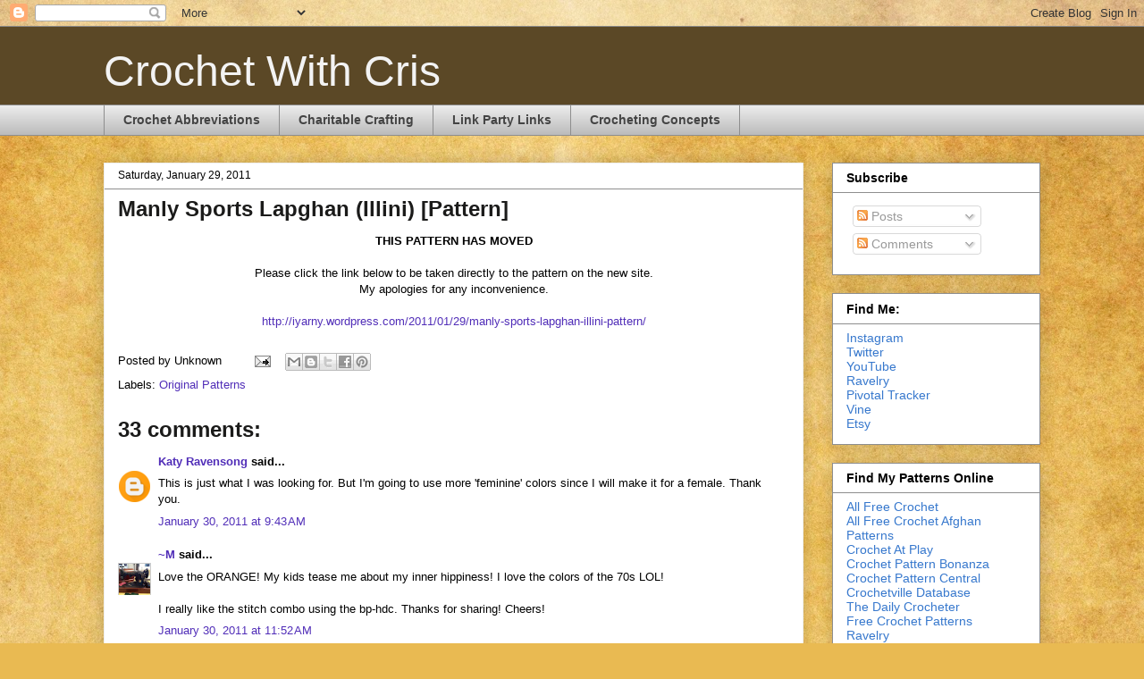

--- FILE ---
content_type: text/html; charset=UTF-8
request_url: https://crochet-with-cris.blogspot.com/2011/01/manly-sports-lapghan-illini-pattern.html?showComment=1317344096545
body_size: 20525
content:
<!DOCTYPE html>
<html class='v2' dir='ltr' xmlns='http://www.w3.org/1999/xhtml' xmlns:b='http://www.google.com/2005/gml/b' xmlns:data='http://www.google.com/2005/gml/data' xmlns:expr='http://www.google.com/2005/gml/expr'>
<head>
<link href='https://www.blogger.com/static/v1/widgets/4128112664-css_bundle_v2.css' rel='stylesheet' type='text/css'/>
<meta content='IE=EmulateIE7' http-equiv='X-UA-Compatible'/>
<meta content='width=1100' name='viewport'/>
<meta content='text/html; charset=UTF-8' http-equiv='Content-Type'/>
<meta content='blogger' name='generator'/>
<link href='https://crochet-with-cris.blogspot.com/favicon.ico' rel='icon' type='image/x-icon'/>
<link href='http://crochet-with-cris.blogspot.com/2011/01/manly-sports-lapghan-illini-pattern.html' rel='canonical'/>
<link rel="alternate" type="application/atom+xml" title="Crochet With Cris - Atom" href="https://crochet-with-cris.blogspot.com/feeds/posts/default" />
<link rel="alternate" type="application/rss+xml" title="Crochet With Cris - RSS" href="https://crochet-with-cris.blogspot.com/feeds/posts/default?alt=rss" />
<link rel="service.post" type="application/atom+xml" title="Crochet With Cris - Atom" href="https://www.blogger.com/feeds/6884416285402915069/posts/default" />

<link rel="alternate" type="application/atom+xml" title="Crochet With Cris - Atom" href="https://crochet-with-cris.blogspot.com/feeds/1164427377467014593/comments/default" />
<!--Can't find substitution for tag [blog.ieCssRetrofitLinks]-->
<meta content='http://crochet-with-cris.blogspot.com/2011/01/manly-sports-lapghan-illini-pattern.html' property='og:url'/>
<meta content='Manly Sports Lapghan (Illini) [Pattern]' property='og:title'/>
<meta content=' THIS PATTERN HAS MOVED     Please click the link below to be taken directly to the pattern on the new site.   My apologies for any inconven...' property='og:description'/>
<title>Crochet With Cris: Manly Sports Lapghan (Illini) [Pattern]</title>
<style id='page-skin-1' type='text/css'><!--
/*
-----------------------------------------------
Blogger Template Style
Name:     Awesome Inc.
Designer: Tina Chen
URL:      tinachen.org
----------------------------------------------- */
/* Content
----------------------------------------------- */
body {
font: normal normal 13px Arial, Tahoma, Helvetica, FreeSans, sans-serif;
color: #000000;
background: #e9ba52 url(//themes.googleusercontent.com/image?id=0BwVBOzw_-hbMN2IwNWVhMDktYzNlYy00MGY2LWI5MTYtMTQ2ZTRkMmI3YTE1) repeat fixed top center /* Credit: mammuth (http://www.istockphoto.com/googleimages.php?id=10364914&platform=blogger) */;
}
html body .content-outer {
min-width: 0;
max-width: 100%;
width: 100%;
}
a:link {
text-decoration: none;
color: #512eb8;
}
a:visited {
text-decoration: none;
color: #6f397f;
}
a:hover {
text-decoration: underline;
color: #3778cd;
}
.body-fauxcolumn-outer .cap-top {
position: absolute;
z-index: 1;
height: 276px;
width: 100%;
background: transparent none repeat-x scroll top left;
_background-image: none;
}
/* Columns
----------------------------------------------- */
.content-inner {
padding: 0;
}
.header-inner .section {
margin: 0 16px;
}
.tabs-inner .section {
margin: 0 16px;
}
.main-inner {
padding-top: 30px;
}
.main-inner .column-center-inner,
.main-inner .column-left-inner,
.main-inner .column-right-inner {
padding: 0 5px;
}
*+html body .main-inner .column-center-inner {
margin-top: -30px;
}
#layout .main-inner .column-center-inner {
margin-top: 0;
}
/* Header
----------------------------------------------- */
.header-outer {
margin: 0 0 0 0;
background: #5b4826 none repeat scroll 0 0;
}
.Header h1 {
font: normal normal 48px Impact, sans-serif;
color: #f3f3f3;
text-shadow: 0 0 -1px #000000;
}
.Header h1 a {
color: #f3f3f3;
}
.Header .description {
font: normal normal 14px Arial, Tahoma, Helvetica, FreeSans, sans-serif;
color: #444444;
}
.header-inner .Header .titlewrapper,
.header-inner .Header .descriptionwrapper {
padding-left: 0;
padding-right: 0;
margin-bottom: 0;
}
.header-inner .Header .titlewrapper {
padding-top: 22px;
}
/* Tabs
----------------------------------------------- */
.tabs-outer {
overflow: hidden;
position: relative;
background: #eaeaea url(//www.blogblog.com/1kt/awesomeinc/tabs_gradient_light.png) repeat scroll 0 0;
}
#layout .tabs-outer {
overflow: visible;
}
.tabs-cap-top, .tabs-cap-bottom {
position: absolute;
width: 100%;
border-top: 1px solid #8e8e8e;
}
.tabs-cap-bottom {
bottom: 0;
}
.tabs-inner .widget li a {
display: inline-block;
margin: 0;
padding: .6em 1.5em;
font: normal bold 14px Arial, Tahoma, Helvetica, FreeSans, sans-serif;
color: #444444;
border-top: 1px solid #8e8e8e;
border-bottom: 1px solid #8e8e8e;
border-left: 1px solid #8e8e8e;
height: 16px;
line-height: 16px;
}
.tabs-inner .widget li:last-child a {
border-right: 1px solid #8e8e8e;
}
.tabs-inner .widget li.selected a, .tabs-inner .widget li a:hover {
background: #494949 url(//www.blogblog.com/1kt/awesomeinc/tabs_gradient_light.png) repeat-x scroll 0 -100px;
color: #ffffff;
}
/* Headings
----------------------------------------------- */
h2 {
font: normal bold 14px Verdana, Geneva, sans-serif;
color: #000000;
}
/* Widgets
----------------------------------------------- */
.main-inner .section {
margin: 0 27px;
padding: 0;
}
.main-inner .column-left-outer,
.main-inner .column-right-outer {
margin-top: 0;
}
#layout .main-inner .column-left-outer,
#layout .main-inner .column-right-outer {
margin-top: 0;
}
.main-inner .column-left-inner,
.main-inner .column-right-inner {
background: transparent none repeat 0 0;
-moz-box-shadow: 0 0 0 rgba(0, 0, 0, .2);
-webkit-box-shadow: 0 0 0 rgba(0, 0, 0, .2);
-goog-ms-box-shadow: 0 0 0 rgba(0, 0, 0, .2);
box-shadow: 0 0 0 rgba(0, 0, 0, .2);
-moz-border-radius: 0;
-webkit-border-radius: 0;
-goog-ms-border-radius: 0;
border-radius: 0;
}
#layout .main-inner .column-left-inner,
#layout .main-inner .column-right-inner {
margin-top: 0;
}
.sidebar .widget {
font: normal normal 14px Arial, Tahoma, Helvetica, FreeSans, sans-serif;
color: #444444;
}
.sidebar .widget a:link {
color: #3778cd;
}
.sidebar .widget a:visited {
color: #4d469c;
}
.sidebar .widget a:hover {
color: #3778cd;
}
.sidebar .widget h2 {
text-shadow: 0 0 -1px #000000;
}
.main-inner .widget {
background-color: #ffffff;
border: 1px solid #8e8e8e;
padding: 0 15px 15px;
margin: 20px -16px;
-moz-box-shadow: 0 0 20px rgba(0, 0, 0, .2);
-webkit-box-shadow: 0 0 20px rgba(0, 0, 0, .2);
-goog-ms-box-shadow: 0 0 20px rgba(0, 0, 0, .2);
box-shadow: 0 0 20px rgba(0, 0, 0, .2);
-moz-border-radius: 0;
-webkit-border-radius: 0;
-goog-ms-border-radius: 0;
border-radius: 0;
}
.main-inner .widget h2 {
margin: 0 -15px;
padding: .6em 15px .5em;
border-bottom: 1px solid transparent;
}
.footer-inner .widget h2 {
padding: 0 0 .4em;
border-bottom: 1px solid transparent;
}
.main-inner .widget h2 + div, .footer-inner .widget h2 + div {
border-top: 1px solid #8e8e8e;
padding-top: 8px;
}
.main-inner .widget .widget-content {
margin: 0 -15px;
padding: 7px 15px 0;
}
.main-inner .widget ul, .main-inner .widget #ArchiveList ul.flat {
margin: -8px -15px 0;
padding: 0;
list-style: none;
}
.main-inner .widget #ArchiveList {
margin: -8px 0 0;
}
.main-inner .widget ul li, .main-inner .widget #ArchiveList ul.flat li {
padding: .5em 15px;
text-indent: 0;
color: #494949;
border-top: 1px solid #8e8e8e;
border-bottom: 1px solid transparent;
}
.main-inner .widget #ArchiveList ul li {
padding-top: .25em;
padding-bottom: .25em;
}
.main-inner .widget ul li:first-child, .main-inner .widget #ArchiveList ul.flat li:first-child {
border-top: none;
}
.main-inner .widget ul li:last-child, .main-inner .widget #ArchiveList ul.flat li:last-child {
border-bottom: none;
}
.post-body {
position: relative;
}
.main-inner .widget .post-body ul {
padding: 0 2.5em;
margin: .5em 0;
list-style: disc;
}
.main-inner .widget .post-body ul li {
padding: 0.25em 0;
margin-bottom: .25em;
color: #000000;
border: none;
}
.footer-inner .widget ul {
padding: 0;
list-style: none;
}
.widget .zippy {
color: #494949;
}
/* Posts
----------------------------------------------- */
body .main-inner .Blog {
padding: 0;
margin-bottom: 1em;
background-color: transparent;
border: none;
-moz-box-shadow: 0 0 0 rgba(0, 0, 0, 0);
-webkit-box-shadow: 0 0 0 rgba(0, 0, 0, 0);
-goog-ms-box-shadow: 0 0 0 rgba(0, 0, 0, 0);
box-shadow: 0 0 0 rgba(0, 0, 0, 0);
}
.main-inner .section:last-child .Blog:last-child {
padding: 0;
margin-bottom: 1em;
}
.main-inner .widget h2.date-header {
margin: 0 -15px 1px;
padding: 0 0 0 0;
font: normal normal 12px Arial, Tahoma, Helvetica, FreeSans, sans-serif;
color: #000000;
background: transparent none no-repeat scroll top left;
border-top: 0 solid #eeeeee;
border-bottom: 1px solid transparent;
-moz-border-radius-topleft: 0;
-moz-border-radius-topright: 0;
-webkit-border-top-left-radius: 0;
-webkit-border-top-right-radius: 0;
border-top-left-radius: 0;
border-top-right-radius: 0;
position: static;
bottom: 100%;
right: 15px;
text-shadow: 0 0 -1px #000000;
}
.main-inner .widget h2.date-header span {
font: normal normal 12px Arial, Tahoma, Helvetica, FreeSans, sans-serif;
display: block;
padding: .5em 15px;
border-left: 0 solid #eeeeee;
border-right: 0 solid #eeeeee;
}
.date-outer {
position: relative;
margin: 30px 0 20px;
padding: 0 15px;
background-color: #ffffff;
border: 1px solid #eeeeee;
-moz-box-shadow: 0 0 20px rgba(0, 0, 0, .2);
-webkit-box-shadow: 0 0 20px rgba(0, 0, 0, .2);
-goog-ms-box-shadow: 0 0 20px rgba(0, 0, 0, .2);
box-shadow: 0 0 20px rgba(0, 0, 0, .2);
-moz-border-radius: 0;
-webkit-border-radius: 0;
-goog-ms-border-radius: 0;
border-radius: 0;
}
.date-outer:first-child {
margin-top: 0;
}
.date-outer:last-child {
margin-bottom: 20px;
-moz-border-radius-bottomleft: 0;
-moz-border-radius-bottomright: 0;
-webkit-border-bottom-left-radius: 0;
-webkit-border-bottom-right-radius: 0;
-goog-ms-border-bottom-left-radius: 0;
-goog-ms-border-bottom-right-radius: 0;
border-bottom-left-radius: 0;
border-bottom-right-radius: 0;
}
.date-posts {
margin: 0 -15px;
padding: 0 15px;
clear: both;
}
.post-outer, .inline-ad {
border-top: 1px solid #eeeeee;
margin: 0 -15px;
padding: 15px 15px;
}
.post-outer {
padding-bottom: 10px;
}
.post-outer:first-child {
padding-top: 0;
border-top: none;
}
.post-outer:last-child, .inline-ad:last-child {
border-bottom: none;
}
.post-body {
position: relative;
}
.post-body img {
padding: 8px;
background: transparent;
border: 1px solid transparent;
-moz-box-shadow: 0 0 0 rgba(0, 0, 0, .2);
-webkit-box-shadow: 0 0 0 rgba(0, 0, 0, .2);
box-shadow: 0 0 0 rgba(0, 0, 0, .2);
-moz-border-radius: 0;
-webkit-border-radius: 0;
border-radius: 0;
}
h3.post-title, h4 {
font: normal bold 24px Arial, Tahoma, Helvetica, FreeSans, sans-serif;
color: #1b1b1a;
}
h3.post-title a {
font: normal bold 24px Arial, Tahoma, Helvetica, FreeSans, sans-serif;
color: #1b1b1a;
}
h3.post-title a:hover {
color: #3778cd;
text-decoration: underline;
}
.post-header {
margin: 0 0 1em;
}
.post-body {
line-height: 1.4;
}
.post-outer h2 {
color: #000000;
}
.post-footer {
margin: 1.5em 0 0;
}
#blog-pager {
padding: 15px;
font-size: 120%;
background-color: #ffffff;
border: 1px solid #8e8e8e;
-moz-box-shadow: 0 0 20px rgba(0, 0, 0, .2);
-webkit-box-shadow: 0 0 20px rgba(0, 0, 0, .2);
-goog-ms-box-shadow: 0 0 20px rgba(0, 0, 0, .2);
box-shadow: 0 0 20px rgba(0, 0, 0, .2);
-moz-border-radius: 0;
-webkit-border-radius: 0;
-goog-ms-border-radius: 0;
border-radius: 0;
-moz-border-radius-topleft: 0;
-moz-border-radius-topright: 0;
-webkit-border-top-left-radius: 0;
-webkit-border-top-right-radius: 0;
-goog-ms-border-top-left-radius: 0;
-goog-ms-border-top-right-radius: 0;
border-top-left-radius: 0;
border-top-right-radius-topright: 0;
margin-top: 1em;
}
.blog-feeds, .post-feeds {
margin: 1em 0;
text-align: center;
color: #444444;
}
.blog-feeds a, .post-feeds a {
color: #3778cd;
}
.blog-feeds a:visited, .post-feeds a:visited {
color: #4d469c;
}
.blog-feeds a:hover, .post-feeds a:hover {
color: #3778cd;
}
.post-outer .comments {
margin-top: 2em;
}
/* Comments
----------------------------------------------- */
.comments .comments-content .icon.blog-author {
background-repeat: no-repeat;
background-image: url([data-uri]);
}
.comments .comments-content .loadmore a {
border-top: 1px solid #8e8e8e;
border-bottom: 1px solid #8e8e8e;
}
.comments .continue {
border-top: 2px solid #8e8e8e;
}
/* Footer
----------------------------------------------- */
.footer-outer {
margin: -20px 0 -1px;
padding: 20px 0 0;
color: #000000;
overflow: hidden;
}
.footer-fauxborder-left {
border-top: 1px solid #8e8e8e;
background: transparent none repeat scroll 0 0;
-moz-box-shadow: 0 0 20px rgba(0, 0, 0, .2);
-webkit-box-shadow: 0 0 20px rgba(0, 0, 0, .2);
-goog-ms-box-shadow: 0 0 20px rgba(0, 0, 0, .2);
box-shadow: 0 0 20px rgba(0, 0, 0, .2);
margin: 0 -20px;
}
/* Mobile
----------------------------------------------- */
body.mobile {
background-size: auto;
}
.mobile .body-fauxcolumn-outer {
background: transparent none repeat scroll top left;
}
*+html body.mobile .main-inner .column-center-inner {
margin-top: 0;
}
.mobile .main-inner .widget {
padding: 0 0 15px;
}
.mobile .main-inner .widget h2 + div,
.mobile .footer-inner .widget h2 + div {
border-top: none;
padding-top: 0;
}
.mobile .footer-inner .widget h2 {
padding: 0.5em 0;
border-bottom: none;
}
.mobile .main-inner .widget .widget-content {
margin: 0;
padding: 7px 0 0;
}
.mobile .main-inner .widget ul,
.mobile .main-inner .widget #ArchiveList ul.flat {
margin: 0 -15px 0;
}
.mobile .main-inner .widget h2.date-header {
right: 0;
}
.mobile .date-header span {
padding: 0.4em 0;
}
.mobile .date-outer:first-child {
margin-bottom: 0;
border: 1px solid #eeeeee;
-moz-border-radius-topleft: 0;
-moz-border-radius-topright: 0;
-webkit-border-top-left-radius: 0;
-webkit-border-top-right-radius: 0;
-goog-ms-border-top-left-radius: 0;
-goog-ms-border-top-right-radius: 0;
border-top-left-radius: 0;
border-top-right-radius: 0;
}
.mobile .date-outer {
border-color: #eeeeee;
border-width: 0 1px 1px;
}
.mobile .date-outer:last-child {
margin-bottom: 0;
}
.mobile .main-inner {
padding: 0;
}
.mobile .header-inner .section {
margin: 0;
}
.mobile .post-outer, .mobile .inline-ad {
padding: 5px 0;
}
.mobile .tabs-inner .section {
margin: 0 10px;
}
.mobile .main-inner .widget h2 {
margin: 0;
padding: 0;
}
.mobile .main-inner .widget h2.date-header span {
padding: 0;
}
.mobile .main-inner .widget .widget-content {
margin: 0;
padding: 7px 0 0;
}
.mobile #blog-pager {
border: 1px solid transparent;
background: transparent none repeat scroll 0 0;
}
.mobile .main-inner .column-left-inner,
.mobile .main-inner .column-right-inner {
background: transparent none repeat 0 0;
-moz-box-shadow: none;
-webkit-box-shadow: none;
-goog-ms-box-shadow: none;
box-shadow: none;
}
.mobile .date-posts {
margin: 0;
padding: 0;
}
.mobile .footer-fauxborder-left {
margin: 0;
border-top: inherit;
}
.mobile .main-inner .section:last-child .Blog:last-child {
margin-bottom: 0;
}
.mobile-index-contents {
color: #000000;
}
.mobile .mobile-link-button {
background: #512eb8 url(//www.blogblog.com/1kt/awesomeinc/tabs_gradient_light.png) repeat scroll 0 0;
}
.mobile-link-button a:link, .mobile-link-button a:visited {
color: #ffffff;
}
.mobile .tabs-inner .PageList .widget-content {
background: transparent;
border-top: 1px solid;
border-color: #8e8e8e;
color: #444444;
}
.mobile .tabs-inner .PageList .widget-content .pagelist-arrow {
border-left: 1px solid #8e8e8e;
}

--></style>
<style id='template-skin-1' type='text/css'><!--
body {
min-width: 1080px;
}
.content-outer, .content-fauxcolumn-outer, .region-inner {
min-width: 1080px;
max-width: 1080px;
_width: 1080px;
}
.main-inner .columns {
padding-left: 0px;
padding-right: 265px;
}
.main-inner .fauxcolumn-center-outer {
left: 0px;
right: 265px;
/* IE6 does not respect left and right together */
_width: expression(this.parentNode.offsetWidth -
parseInt("0px") -
parseInt("265px") + 'px');
}
.main-inner .fauxcolumn-left-outer {
width: 0px;
}
.main-inner .fauxcolumn-right-outer {
width: 265px;
}
.main-inner .column-left-outer {
width: 0px;
right: 100%;
margin-left: -0px;
}
.main-inner .column-right-outer {
width: 265px;
margin-right: -265px;
}
#layout {
min-width: 0;
}
#layout .content-outer {
min-width: 0;
width: 800px;
}
#layout .region-inner {
min-width: 0;
width: auto;
}
--></style>
<script type='text/javascript'>

  var _gaq = _gaq || [];
  _gaq.push(['_setAccount', 'UA-22557822-1']);
  _gaq.push(['_trackPageview']);

  (function() {
    var ga = document.createElement('script'); ga.type = 'text/javascript'; ga.async = true;
    ga.src = ('https:' == document.location.protocol ? 'https://ssl' : 'http://www') + '.google-analytics.com/ga.js';
    var s = document.getElementsByTagName('script')[0]; s.parentNode.insertBefore(ga, s);
  })();

</script>
<link href='https://www.blogger.com/dyn-css/authorization.css?targetBlogID=6884416285402915069&amp;zx=2fecd8ba-b688-4980-a40e-767ffc061146' media='none' onload='if(media!=&#39;all&#39;)media=&#39;all&#39;' rel='stylesheet'/><noscript><link href='https://www.blogger.com/dyn-css/authorization.css?targetBlogID=6884416285402915069&amp;zx=2fecd8ba-b688-4980-a40e-767ffc061146' rel='stylesheet'/></noscript>
<meta name='google-adsense-platform-account' content='ca-host-pub-1556223355139109'/>
<meta name='google-adsense-platform-domain' content='blogspot.com'/>

<!-- data-ad-client=ca-pub-4839371676266953 -->

</head>
<body class='loading variant-light'>
<div class='navbar section' id='navbar'><div class='widget Navbar' data-version='1' id='Navbar1'><script type="text/javascript">
    function setAttributeOnload(object, attribute, val) {
      if(window.addEventListener) {
        window.addEventListener('load',
          function(){ object[attribute] = val; }, false);
      } else {
        window.attachEvent('onload', function(){ object[attribute] = val; });
      }
    }
  </script>
<div id="navbar-iframe-container"></div>
<script type="text/javascript" src="https://apis.google.com/js/platform.js"></script>
<script type="text/javascript">
      gapi.load("gapi.iframes:gapi.iframes.style.bubble", function() {
        if (gapi.iframes && gapi.iframes.getContext) {
          gapi.iframes.getContext().openChild({
              url: 'https://www.blogger.com/navbar/6884416285402915069?po\x3d1164427377467014593\x26origin\x3dhttps://crochet-with-cris.blogspot.com',
              where: document.getElementById("navbar-iframe-container"),
              id: "navbar-iframe"
          });
        }
      });
    </script><script type="text/javascript">
(function() {
var script = document.createElement('script');
script.type = 'text/javascript';
script.src = '//pagead2.googlesyndication.com/pagead/js/google_top_exp.js';
var head = document.getElementsByTagName('head')[0];
if (head) {
head.appendChild(script);
}})();
</script>
</div></div>
<div class='body-fauxcolumns'>
<div class='fauxcolumn-outer body-fauxcolumn-outer'>
<div class='cap-top'>
<div class='cap-left'></div>
<div class='cap-right'></div>
</div>
<div class='fauxborder-left'>
<div class='fauxborder-right'></div>
<div class='fauxcolumn-inner'>
</div>
</div>
<div class='cap-bottom'>
<div class='cap-left'></div>
<div class='cap-right'></div>
</div>
</div>
</div>
<div class='content'>
<div class='content-fauxcolumns'>
<div class='fauxcolumn-outer content-fauxcolumn-outer'>
<div class='cap-top'>
<div class='cap-left'></div>
<div class='cap-right'></div>
</div>
<div class='fauxborder-left'>
<div class='fauxborder-right'></div>
<div class='fauxcolumn-inner'>
</div>
</div>
<div class='cap-bottom'>
<div class='cap-left'></div>
<div class='cap-right'></div>
</div>
</div>
</div>
<div class='content-outer'>
<div class='content-cap-top cap-top'>
<div class='cap-left'></div>
<div class='cap-right'></div>
</div>
<div class='fauxborder-left content-fauxborder-left'>
<div class='fauxborder-right content-fauxborder-right'></div>
<div class='content-inner'>
<header>
<div class='header-outer'>
<div class='header-cap-top cap-top'>
<div class='cap-left'></div>
<div class='cap-right'></div>
</div>
<div class='fauxborder-left header-fauxborder-left'>
<div class='fauxborder-right header-fauxborder-right'></div>
<div class='region-inner header-inner'>
<div class='header section' id='header'><div class='widget Header' data-version='1' id='Header1'>
<div id='header-inner'>
<div class='titlewrapper'>
<h1 class='title'>
<a href='https://crochet-with-cris.blogspot.com/'>
Crochet With Cris
</a>
</h1>
</div>
<div class='descriptionwrapper'>
<p class='description'><span>
</span></p>
</div>
</div>
</div></div>
</div>
</div>
<div class='header-cap-bottom cap-bottom'>
<div class='cap-left'></div>
<div class='cap-right'></div>
</div>
</div>
</header>
<div class='tabs-outer'>
<div class='tabs-cap-top cap-top'>
<div class='cap-left'></div>
<div class='cap-right'></div>
</div>
<div class='fauxborder-left tabs-fauxborder-left'>
<div class='fauxborder-right tabs-fauxborder-right'></div>
<div class='region-inner tabs-inner'>
<div class='tabs section' id='crosscol'><div class='widget PageList' data-version='1' id='PageList1'>
<h2>Pages</h2>
<div class='widget-content'>
<ul>
<li>
<a href='https://crochet-with-cris.blogspot.com/p/common-crochet-abbreviations.html'>Crochet Abbreviations</a>
</li>
<li>
<a href='https://crochet-with-cris.blogspot.com/p/crochet-for-charity.html'>Charitable Crafting</a>
</li>
<li>
<a href='https://crochet-with-cris.blogspot.com/p/link-party-links.html'>Link Party Links</a>
</li>
<li>
<a href='https://crochet-with-cris.blogspot.com/p/crocheting-concepts.html'>Crocheting Concepts</a>
</li>
</ul>
<div class='clear'></div>
</div>
</div></div>
<div class='tabs no-items section' id='crosscol-overflow'></div>
</div>
</div>
<div class='tabs-cap-bottom cap-bottom'>
<div class='cap-left'></div>
<div class='cap-right'></div>
</div>
</div>
<div class='main-outer'>
<div class='main-cap-top cap-top'>
<div class='cap-left'></div>
<div class='cap-right'></div>
</div>
<div class='fauxborder-left main-fauxborder-left'>
<div class='fauxborder-right main-fauxborder-right'></div>
<div class='region-inner main-inner'>
<div class='columns fauxcolumns'>
<div class='fauxcolumn-outer fauxcolumn-center-outer'>
<div class='cap-top'>
<div class='cap-left'></div>
<div class='cap-right'></div>
</div>
<div class='fauxborder-left'>
<div class='fauxborder-right'></div>
<div class='fauxcolumn-inner'>
</div>
</div>
<div class='cap-bottom'>
<div class='cap-left'></div>
<div class='cap-right'></div>
</div>
</div>
<div class='fauxcolumn-outer fauxcolumn-left-outer'>
<div class='cap-top'>
<div class='cap-left'></div>
<div class='cap-right'></div>
</div>
<div class='fauxborder-left'>
<div class='fauxborder-right'></div>
<div class='fauxcolumn-inner'>
</div>
</div>
<div class='cap-bottom'>
<div class='cap-left'></div>
<div class='cap-right'></div>
</div>
</div>
<div class='fauxcolumn-outer fauxcolumn-right-outer'>
<div class='cap-top'>
<div class='cap-left'></div>
<div class='cap-right'></div>
</div>
<div class='fauxborder-left'>
<div class='fauxborder-right'></div>
<div class='fauxcolumn-inner'>
</div>
</div>
<div class='cap-bottom'>
<div class='cap-left'></div>
<div class='cap-right'></div>
</div>
</div>
<!-- corrects IE6 width calculation -->
<div class='columns-inner'>
<div class='column-center-outer'>
<div class='column-center-inner'>
<div class='main section' id='main'><div class='widget Blog' data-version='1' id='Blog1'>
<div class='blog-posts hfeed'>
<!--Can't find substitution for tag [defaultAdStart]-->
<div class='date-outer'>
<h2 class='date-header'><span>Saturday, January 29, 2011</span></h2>
<div class='date-posts'>
<div class='post-outer'>
<div class='post hentry'>
<a name='1164427377467014593'></a>
<h3 class='post-title entry-title'>
Manly Sports Lapghan (Illini) [Pattern]
</h3>
<div class='post-header'>
<div class='post-header-line-1'></div>
</div>
<div class='post-body entry-content' id='post-body-1164427377467014593'>
<div style="text-align: center;">
<b>THIS PATTERN HAS MOVED</b></div>
<div style="text-align: center;">
<br /></div>
<div style="text-align: center;">
Please click the link below to be taken directly to the pattern on the new site.</div>
<div style="text-align: center;">
My apologies for any inconvenience.</div>
<div style="text-align: center;">
<br /></div>
<div style="text-align: center;">
<a href="http://iyarny.wordpress.com/2011/01/29/manly-sports-lapghan-illini-pattern/">http://iyarny.wordpress.com/2011/01/29/manly-sports-lapghan-illini-pattern/</a></div>
<div style='clear: both;'></div>
</div>
<div class='post-footer'>
<div class='post-footer-line post-footer-line-1'><span class='post-author vcard'>
Posted by
<span class='fn'>Unknown</span>
</span>
<span class='post-timestamp'>
</span>
<span class='post-comment-link'>
</span>
<span class='post-icons'>
<span class='item-action'>
<a href='https://www.blogger.com/email-post/6884416285402915069/1164427377467014593' title='Email Post'>
<img alt="" class="icon-action" height="13" src="//img1.blogblog.com/img/icon18_email.gif" width="18">
</a>
</span>
</span>
<div class='post-share-buttons goog-inline-block'>
<a class='goog-inline-block share-button sb-email' href='https://www.blogger.com/share-post.g?blogID=6884416285402915069&postID=1164427377467014593&target=email' target='_blank' title='Email This'><span class='share-button-link-text'>Email This</span></a><a class='goog-inline-block share-button sb-blog' href='https://www.blogger.com/share-post.g?blogID=6884416285402915069&postID=1164427377467014593&target=blog' onclick='window.open(this.href, "_blank", "height=270,width=475"); return false;' target='_blank' title='BlogThis!'><span class='share-button-link-text'>BlogThis!</span></a><a class='goog-inline-block share-button sb-twitter' href='https://www.blogger.com/share-post.g?blogID=6884416285402915069&postID=1164427377467014593&target=twitter' target='_blank' title='Share to X'><span class='share-button-link-text'>Share to X</span></a><a class='goog-inline-block share-button sb-facebook' href='https://www.blogger.com/share-post.g?blogID=6884416285402915069&postID=1164427377467014593&target=facebook' onclick='window.open(this.href, "_blank", "height=430,width=640"); return false;' target='_blank' title='Share to Facebook'><span class='share-button-link-text'>Share to Facebook</span></a><a class='goog-inline-block share-button sb-pinterest' href='https://www.blogger.com/share-post.g?blogID=6884416285402915069&postID=1164427377467014593&target=pinterest' target='_blank' title='Share to Pinterest'><span class='share-button-link-text'>Share to Pinterest</span></a>
</div>
</div>
<div class='post-footer-line post-footer-line-2'><span class='post-labels'>
Labels:
<a href='https://crochet-with-cris.blogspot.com/search/label/Original%20Patterns' rel='tag'>Original Patterns</a>
</span>
</div>
<div class='post-footer-line post-footer-line-3'></div>
</div>
</div>
<div class='comments' id='comments'>
<a name='comments'></a>
<h4>
33
comments:
        
</h4>
<div id='Blog1_comments-block-wrapper'>
<dl class='avatar-comment-indent' id='comments-block'>
<dt class='comment-author ' id='c1815472483810338725'>
<a name='c1815472483810338725'></a>
<div class="avatar-image-container avatar-stock"><span dir="ltr"><a href="https://www.blogger.com/profile/16461240574310260503" target="" rel="nofollow" onclick="" class="avatar-hovercard" id="av-1815472483810338725-16461240574310260503"><img src="//www.blogger.com/img/blogger_logo_round_35.png" width="35" height="35" alt="" title="Katy Ravensong">

</a></span></div>
<a href='https://www.blogger.com/profile/16461240574310260503' rel='nofollow'>Katy Ravensong</a>
said...
</dt>
<dd class='comment-body' id='Blog1_cmt-1815472483810338725'>
<p>
This is just what I was looking for. But I&#39;m going to use more &#39;feminine&#39; colors since I will make it for a female. Thank you.
</p>
</dd>
<dd class='comment-footer'>
<span class='comment-timestamp'>
<a href='https://crochet-with-cris.blogspot.com/2011/01/manly-sports-lapghan-illini-pattern.html?showComment=1296402213969#c1815472483810338725' title='comment permalink'>
January 30, 2011 at 9:43&#8239;AM
</a>
<span class='item-control blog-admin pid-1531695757'>
<a class='comment-delete' href='https://www.blogger.com/comment/delete/6884416285402915069/1815472483810338725' title='Delete Comment'>
<img src='https://resources.blogblog.com/img/icon_delete13.gif'/>
</a>
</span>
</span>
</dd>
<dt class='comment-author ' id='c2038025386316242082'>
<a name='c2038025386316242082'></a>
<div class="avatar-image-container vcard"><span dir="ltr"><a href="https://www.blogger.com/profile/13942970514638999739" target="" rel="nofollow" onclick="" class="avatar-hovercard" id="av-2038025386316242082-13942970514638999739"><img src="https://resources.blogblog.com/img/blank.gif" width="35" height="35" class="delayLoad" style="display: none;" longdesc="//blogger.googleusercontent.com/img/b/R29vZ2xl/AVvXsEgrTnDgljIK5GQOkL0Twcjmn470yiRlZwWN4-JYi1HKfs1DWhl_Si8kGqGsVBIE8-fORLaz8NYHZr1a36Y-b1j1g2Y3NGQQ7cf4YnpCdp9VDYipVWU3FW9wMUK6jQ5X-wk/s45-c/FullSizeRender-9.jpg" alt="" title="~M">

<noscript><img src="//blogger.googleusercontent.com/img/b/R29vZ2xl/AVvXsEgrTnDgljIK5GQOkL0Twcjmn470yiRlZwWN4-JYi1HKfs1DWhl_Si8kGqGsVBIE8-fORLaz8NYHZr1a36Y-b1j1g2Y3NGQQ7cf4YnpCdp9VDYipVWU3FW9wMUK6jQ5X-wk/s45-c/FullSizeRender-9.jpg" width="35" height="35" class="photo" alt=""></noscript></a></span></div>
<a href='https://www.blogger.com/profile/13942970514638999739' rel='nofollow'>~M</a>
said...
</dt>
<dd class='comment-body' id='Blog1_cmt-2038025386316242082'>
<p>
Love the ORANGE!  My kids tease me about my inner hippiness!  I love the colors of the 70s LOL!<br /><br />I really like the stitch combo using the bp-hdc.  Thanks for sharing!  Cheers!
</p>
</dd>
<dd class='comment-footer'>
<span class='comment-timestamp'>
<a href='https://crochet-with-cris.blogspot.com/2011/01/manly-sports-lapghan-illini-pattern.html?showComment=1296409929610#c2038025386316242082' title='comment permalink'>
January 30, 2011 at 11:52&#8239;AM
</a>
<span class='item-control blog-admin pid-1727503408'>
<a class='comment-delete' href='https://www.blogger.com/comment/delete/6884416285402915069/2038025386316242082' title='Delete Comment'>
<img src='https://resources.blogblog.com/img/icon_delete13.gif'/>
</a>
</span>
</span>
</dd>
<dt class='comment-author ' id='c7591648908177430603'>
<a name='c7591648908177430603'></a>
<div class="avatar-image-container vcard"><span dir="ltr"><a href="https://www.blogger.com/profile/10783944758767779793" target="" rel="nofollow" onclick="" class="avatar-hovercard" id="av-7591648908177430603-10783944758767779793"><img src="https://resources.blogblog.com/img/blank.gif" width="35" height="35" class="delayLoad" style="display: none;" longdesc="//3.bp.blogspot.com/-o0UmF-D_Njc/TgRzKKi8H2I/AAAAAAAACHI/ZoZZwCZm5nU/s35/Tree.jpg" alt="" title="Chris">

<noscript><img src="//3.bp.blogspot.com/-o0UmF-D_Njc/TgRzKKi8H2I/AAAAAAAACHI/ZoZZwCZm5nU/s35/Tree.jpg" width="35" height="35" class="photo" alt=""></noscript></a></span></div>
<a href='https://www.blogger.com/profile/10783944758767779793' rel='nofollow'>Chris</a>
said...
</dt>
<dd class='comment-body' id='Blog1_cmt-7591648908177430603'>
<p>
How much yarn did it take?  what are the dimensions?
</p>
</dd>
<dd class='comment-footer'>
<span class='comment-timestamp'>
<a href='https://crochet-with-cris.blogspot.com/2011/01/manly-sports-lapghan-illini-pattern.html?showComment=1299855775832#c7591648908177430603' title='comment permalink'>
March 11, 2011 at 9:02&#8239;AM
</a>
<span class='item-control blog-admin pid-1571480768'>
<a class='comment-delete' href='https://www.blogger.com/comment/delete/6884416285402915069/7591648908177430603' title='Delete Comment'>
<img src='https://resources.blogblog.com/img/icon_delete13.gif'/>
</a>
</span>
</span>
</dd>
<dt class='comment-author blog-author' id='c3235960568849545615'>
<a name='c3235960568849545615'></a>
<div class="avatar-image-container avatar-stock"><span dir="ltr"><a href="https://www.blogger.com/profile/14901513524552405607" target="" rel="nofollow" onclick="" class="avatar-hovercard" id="av-3235960568849545615-14901513524552405607"><img src="//www.blogger.com/img/blogger_logo_round_35.png" width="35" height="35" alt="" title="Unknown">

</a></span></div>
<a href='https://www.blogger.com/profile/14901513524552405607' rel='nofollow'>Unknown</a>
said...
</dt>
<dd class='comment-body' id='Blog1_cmt-3235960568849545615'>
<p>
The amount of yarn is listed in the pattern and it yielded a lapghan that was 31&quot; x 52&quot; in size. Granted, if you make it wider, you&#39;ll need more yarn.<br /><br />I didn&#39;t take exact yardage mostly because I do not have a tool to measure it.
</p>
</dd>
<dd class='comment-footer'>
<span class='comment-timestamp'>
<a href='https://crochet-with-cris.blogspot.com/2011/01/manly-sports-lapghan-illini-pattern.html?showComment=1299862113501#c3235960568849545615' title='comment permalink'>
March 11, 2011 at 10:48&#8239;AM
</a>
<span class='item-control blog-admin pid-975599473'>
<a class='comment-delete' href='https://www.blogger.com/comment/delete/6884416285402915069/3235960568849545615' title='Delete Comment'>
<img src='https://resources.blogblog.com/img/icon_delete13.gif'/>
</a>
</span>
</span>
</dd>
<dt class='comment-author ' id='c6539827241032031199'>
<a name='c6539827241032031199'></a>
<div class="avatar-image-container avatar-stock"><span dir="ltr"><a href="//www.blogger.com/profile/10783944758767779793" target="" rel="nofollow" onclick=""><img src="//resources.blogblog.com/img/blank.gif" width="35" height="35" alt="" title="Chris">

</a></span></div>
<a href="//www.blogger.com/profile/10783944758767779793" rel="nofollow">Chris</a>
said...
</dt>
<dd class='comment-body' id='Blog1_cmt-6539827241032031199'>
<p>
How much yarn did it take?  what are the dimensions?
</p>
</dd>
<dd class='comment-footer'>
<span class='comment-timestamp'>
<a href='https://crochet-with-cris.blogspot.com/2011/01/manly-sports-lapghan-illini-pattern.html?showComment=1302046192709#c6539827241032031199' title='comment permalink'>
April 5, 2011 at 6:29&#8239;PM
</a>
<span class='item-control blog-admin pid-165336364'>
<a class='comment-delete' href='https://www.blogger.com/comment/delete/6884416285402915069/6539827241032031199' title='Delete Comment'>
<img src='https://resources.blogblog.com/img/icon_delete13.gif'/>
</a>
</span>
</span>
</dd>
<dt class='comment-author ' id='c8263264299338007191'>
<a name='c8263264299338007191'></a>
<div class="avatar-image-container avatar-stock"><span dir="ltr"><a href="//www.blogger.com/profile/16461240574310260503" target="" rel="nofollow" onclick=""><img src="//resources.blogblog.com/img/blank.gif" width="35" height="35" alt="" title="wwillow15">

</a></span></div>
<a href="//www.blogger.com/profile/16461240574310260503" rel="nofollow">wwillow15</a>
said...
</dt>
<dd class='comment-body' id='Blog1_cmt-8263264299338007191'>
<p>
This is just what I was looking for. But I&#39;m going to use more &#39;feminine&#39; colors since I will make it for a female. Thank you.
</p>
</dd>
<dd class='comment-footer'>
<span class='comment-timestamp'>
<a href='https://crochet-with-cris.blogspot.com/2011/01/manly-sports-lapghan-illini-pattern.html?showComment=1302046193021#c8263264299338007191' title='comment permalink'>
April 5, 2011 at 6:29&#8239;PM
</a>
<span class='item-control blog-admin pid-165336364'>
<a class='comment-delete' href='https://www.blogger.com/comment/delete/6884416285402915069/8263264299338007191' title='Delete Comment'>
<img src='https://resources.blogblog.com/img/icon_delete13.gif'/>
</a>
</span>
</span>
</dd>
<dt class='comment-author ' id='c1978896907359482270'>
<a name='c1978896907359482270'></a>
<div class="avatar-image-container avatar-stock"><span dir="ltr"><img src="//resources.blogblog.com/img/blank.gif" width="35" height="35" alt="" title="Rockymtnleadville">

</span></div>
Rockymtnleadville
said...
</dt>
<dd class='comment-body' id='Blog1_cmt-1978896907359482270'>
<p>
i reallly like this pattern instead the single crochet for the foundtion instead i tried the half-double crochet for the foundtion and i even use double-crochet for the rest of the pattern!
</p>
</dd>
<dd class='comment-footer'>
<span class='comment-timestamp'>
<a href='https://crochet-with-cris.blogspot.com/2011/01/manly-sports-lapghan-illini-pattern.html?showComment=1311364782068#c1978896907359482270' title='comment permalink'>
July 22, 2011 at 2:59&#8239;PM
</a>
<span class='item-control blog-admin pid-165336364'>
<a class='comment-delete' href='https://www.blogger.com/comment/delete/6884416285402915069/1978896907359482270' title='Delete Comment'>
<img src='https://resources.blogblog.com/img/icon_delete13.gif'/>
</a>
</span>
</span>
</dd>
<dt class='comment-author ' id='c3916993888264127686'>
<a name='c3916993888264127686'></a>
<div class="avatar-image-container avatar-stock"><span dir="ltr"><img src="//resources.blogblog.com/img/blank.gif" width="35" height="35" alt="" title="jtekansik">

</span></div>
jtekansik
said...
</dt>
<dd class='comment-body' id='Blog1_cmt-3916993888264127686'>
<p>
i use different colors for the patternlike it saids in the instructions for this pattern and use half-double crochet instead of single-crochet and i use double-crochet instead of half-double crochet for tihs pattern
</p>
</dd>
<dd class='comment-footer'>
<span class='comment-timestamp'>
<a href='https://crochet-with-cris.blogspot.com/2011/01/manly-sports-lapghan-illini-pattern.html?showComment=1311366042510#c3916993888264127686' title='comment permalink'>
July 22, 2011 at 3:20&#8239;PM
</a>
<span class='item-control blog-admin pid-165336364'>
<a class='comment-delete' href='https://www.blogger.com/comment/delete/6884416285402915069/3916993888264127686' title='Delete Comment'>
<img src='https://resources.blogblog.com/img/icon_delete13.gif'/>
</a>
</span>
</span>
</dd>
<dt class='comment-author ' id='c2609506766491915917'>
<a name='c2609506766491915917'></a>
<div class="avatar-image-container avatar-stock"><span dir="ltr"><img src="//resources.blogblog.com/img/blank.gif" width="35" height="35" alt="" title="Mamamoose133">

</span></div>
Mamamoose133
said...
</dt>
<dd class='comment-body' id='Blog1_cmt-2609506766491915917'>
<p>
Great, easy pattern and&#160;go U of I!&#160; I made a similar afghan in our high school colors and have had&#160;several requests from fans.&#160; Spread lengthwise it can cover several people&#39;s laps.
</p>
</dd>
<dd class='comment-footer'>
<span class='comment-timestamp'>
<a href='https://crochet-with-cris.blogspot.com/2011/01/manly-sports-lapghan-illini-pattern.html?showComment=1316856363562#c2609506766491915917' title='comment permalink'>
September 24, 2011 at 4:26&#8239;AM
</a>
<span class='item-control blog-admin pid-165336364'>
<a class='comment-delete' href='https://www.blogger.com/comment/delete/6884416285402915069/2609506766491915917' title='Delete Comment'>
<img src='https://resources.blogblog.com/img/icon_delete13.gif'/>
</a>
</span>
</span>
</dd>
<dt class='comment-author ' id='c5578256111789909217'>
<a name='c5578256111789909217'></a>
<div class="avatar-image-container avatar-stock"><span dir="ltr"><a href="http://crochet-with-cris.blogspot.com" target="" rel="nofollow" onclick=""><img src="//resources.blogblog.com/img/blank.gif" width="35" height="35" alt="" title="Cris">

</a></span></div>
<a href='http://crochet-with-cris.blogspot.com' rel='nofollow'>Cris</a>
said...
</dt>
<dd class='comment-body' id='Blog1_cmt-5578256111789909217'>
<p>
Simple as pie! :) I can imagine making one 10 feet long to cover everyone&#39;s laps at once hehehe
</p>
</dd>
<dd class='comment-footer'>
<span class='comment-timestamp'>
<a href='https://crochet-with-cris.blogspot.com/2011/01/manly-sports-lapghan-illini-pattern.html?showComment=1316871105301#c5578256111789909217' title='comment permalink'>
September 24, 2011 at 8:31&#8239;AM
</a>
<span class='item-control blog-admin pid-165336364'>
<a class='comment-delete' href='https://www.blogger.com/comment/delete/6884416285402915069/5578256111789909217' title='Delete Comment'>
<img src='https://resources.blogblog.com/img/icon_delete13.gif'/>
</a>
</span>
</span>
</dd>
<dt class='comment-author ' id='c2309440862577274819'>
<a name='c2309440862577274819'></a>
<div class="avatar-image-container avatar-stock"><span dir="ltr"><img src="//resources.blogblog.com/img/blank.gif" width="35" height="35" alt="" title="Marlena_ritter2000">

</span></div>
Marlena_ritter2000
said...
</dt>
<dd class='comment-body' id='Blog1_cmt-2309440862577274819'>
<p>
Thank you for the pattern. My husband would love something like this in different colors and it will work with the modifications for him in his wheelchair.
</p>
</dd>
<dd class='comment-footer'>
<span class='comment-timestamp'>
<a href='https://crochet-with-cris.blogspot.com/2011/01/manly-sports-lapghan-illini-pattern.html?showComment=1317341773376#c2309440862577274819' title='comment permalink'>
September 29, 2011 at 7:16&#8239;PM
</a>
<span class='item-control blog-admin pid-165336364'>
<a class='comment-delete' href='https://www.blogger.com/comment/delete/6884416285402915069/2309440862577274819' title='Delete Comment'>
<img src='https://resources.blogblog.com/img/icon_delete13.gif'/>
</a>
</span>
</span>
</dd>
<dt class='comment-author ' id='c1527473055482588847'>
<a name='c1527473055482588847'></a>
<div class="avatar-image-container avatar-stock"><span dir="ltr"><a href="http://crochet-with-cris.blogspot.com" target="" rel="nofollow" onclick=""><img src="//resources.blogblog.com/img/blank.gif" width="35" height="35" alt="" title="Cris">

</a></span></div>
<a href='http://crochet-with-cris.blogspot.com' rel='nofollow'>Cris</a>
said...
</dt>
<dd class='comment-body' id='Blog1_cmt-1527473055482588847'>
<p>
Glad you like it - if you make it and post a picture, do leave a link so I can see your finished project :)
</p>
</dd>
<dd class='comment-footer'>
<span class='comment-timestamp'>
<a href='https://crochet-with-cris.blogspot.com/2011/01/manly-sports-lapghan-illini-pattern.html?showComment=1317344096545#c1527473055482588847' title='comment permalink'>
September 29, 2011 at 7:54&#8239;PM
</a>
<span class='item-control blog-admin pid-165336364'>
<a class='comment-delete' href='https://www.blogger.com/comment/delete/6884416285402915069/1527473055482588847' title='Delete Comment'>
<img src='https://resources.blogblog.com/img/icon_delete13.gif'/>
</a>
</span>
</span>
</dd>
<dt class='comment-author ' id='c7636440647453011704'>
<a name='c7636440647453011704'></a>
<div class="avatar-image-container avatar-stock"><span dir="ltr"><img src="//resources.blogblog.com/img/blank.gif" width="35" height="35" alt="" title="Broome Robin">

</span></div>
Broome Robin
said...
</dt>
<dd class='comment-body' id='Blog1_cmt-7636440647453011704'>
<p>
My husband will LOVE this!&#160; The colors are perfect.&#160; He will beg to differ on the school.&#160; Those are Auburn colors! :)
</p>
</dd>
<dd class='comment-footer'>
<span class='comment-timestamp'>
<a href='https://crochet-with-cris.blogspot.com/2011/01/manly-sports-lapghan-illini-pattern.html?showComment=1317395264514#c7636440647453011704' title='comment permalink'>
September 30, 2011 at 10:07&#8239;AM
</a>
<span class='item-control blog-admin pid-165336364'>
<a class='comment-delete' href='https://www.blogger.com/comment/delete/6884416285402915069/7636440647453011704' title='Delete Comment'>
<img src='https://resources.blogblog.com/img/icon_delete13.gif'/>
</a>
</span>
</span>
</dd>
<dt class='comment-author ' id='c5292798285653819132'>
<a name='c5292798285653819132'></a>
<div class="avatar-image-container avatar-stock"><span dir="ltr"><img src="//resources.blogblog.com/img/blank.gif" width="35" height="35" alt="" title="Augrad1988">

</span></div>
Augrad1988
said...
</dt>
<dd class='comment-body' id='Blog1_cmt-5292798285653819132'>
<p>
War Eagle! &#160;I am making it for the Auburn colors, too!!
</p>
</dd>
<dd class='comment-footer'>
<span class='comment-timestamp'>
<a href='https://crochet-with-cris.blogspot.com/2011/01/manly-sports-lapghan-illini-pattern.html?showComment=1318685955555#c5292798285653819132' title='comment permalink'>
October 15, 2011 at 8:39&#8239;AM
</a>
<span class='item-control blog-admin pid-165336364'>
<a class='comment-delete' href='https://www.blogger.com/comment/delete/6884416285402915069/5292798285653819132' title='Delete Comment'>
<img src='https://resources.blogblog.com/img/icon_delete13.gif'/>
</a>
</span>
</span>
</dd>
<dt class='comment-author ' id='c4193001653415660908'>
<a name='c4193001653415660908'></a>
<div class="avatar-image-container avatar-stock"><span dir="ltr"><img src="//resources.blogblog.com/img/blank.gif" width="35" height="35" alt="" title="JRose101">

</span></div>
JRose101
said...
</dt>
<dd class='comment-body' id='Blog1_cmt-4193001653415660908'>
<p>
does anyone know how to actually put the word AUBURN in the quilt my ex-aunt who resides in alabama used to make them when i was a child and would love to learn how she done this.
</p>
</dd>
<dd class='comment-footer'>
<span class='comment-timestamp'>
<a href='https://crochet-with-cris.blogspot.com/2011/01/manly-sports-lapghan-illini-pattern.html?showComment=1320265276664#c4193001653415660908' title='comment permalink'>
November 2, 2011 at 3:21&#8239;PM
</a>
<span class='item-control blog-admin pid-165336364'>
<a class='comment-delete' href='https://www.blogger.com/comment/delete/6884416285402915069/4193001653415660908' title='Delete Comment'>
<img src='https://resources.blogblog.com/img/icon_delete13.gif'/>
</a>
</span>
</span>
</dd>
<dt class='comment-author ' id='c6756561984285809365'>
<a name='c6756561984285809365'></a>
<div class="avatar-image-container avatar-stock"><span dir="ltr"><a href="http://crochet-with-cris.blogspot.com" target="" rel="nofollow" onclick=""><img src="//resources.blogblog.com/img/blank.gif" width="35" height="35" alt="" title="Cris">

</a></span></div>
<a href='http://crochet-with-cris.blogspot.com' rel='nofollow'>Cris</a>
said...
</dt>
<dd class='comment-body' id='Blog1_cmt-6756561984285809365'>
<p>
If you are crocheting or knitting, look up references on how to do a &quot;graph-ghan&quot; - otherwise if it was a quilt and the verbiage was done with the colored pieces, you just need a letter chart. If she did it with the quilting itself, then BOY was she a patient woman :) I&#39;d need to see a picture to really give you a better idea of how she did it.
</p>
</dd>
<dd class='comment-footer'>
<span class='comment-timestamp'>
<a href='https://crochet-with-cris.blogspot.com/2011/01/manly-sports-lapghan-illini-pattern.html?showComment=1320268034486#c6756561984285809365' title='comment permalink'>
November 2, 2011 at 4:07&#8239;PM
</a>
<span class='item-control blog-admin pid-165336364'>
<a class='comment-delete' href='https://www.blogger.com/comment/delete/6884416285402915069/6756561984285809365' title='Delete Comment'>
<img src='https://resources.blogblog.com/img/icon_delete13.gif'/>
</a>
</span>
</span>
</dd>
<dt class='comment-author ' id='c2621206456967868065'>
<a name='c2621206456967868065'></a>
<div class="avatar-image-container avatar-stock"><span dir="ltr"><img src="//resources.blogblog.com/img/blank.gif" width="35" height="35" alt="" title="Kathy">

</span></div>
Kathy
said...
</dt>
<dd class='comment-body' id='Blog1_cmt-2621206456967868065'>
<p>
Sound like it is easy an just what I am looking for.&#160; I spend a lot of time looking for a &quot;manly&quot; afgan.&#160; This will be just perfect.&#160;
</p>
</dd>
<dd class='comment-footer'>
<span class='comment-timestamp'>
<a href='https://crochet-with-cris.blogspot.com/2011/01/manly-sports-lapghan-illini-pattern.html?showComment=1322844426023#c2621206456967868065' title='comment permalink'>
December 2, 2011 at 10:47&#8239;AM
</a>
<span class='item-control blog-admin pid-165336364'>
<a class='comment-delete' href='https://www.blogger.com/comment/delete/6884416285402915069/2621206456967868065' title='Delete Comment'>
<img src='https://resources.blogblog.com/img/icon_delete13.gif'/>
</a>
</span>
</span>
</dd>
<dt class='comment-author ' id='c4543485568900725550'>
<a name='c4543485568900725550'></a>
<div class="avatar-image-container avatar-stock"><span dir="ltr"><img src="//resources.blogblog.com/img/blank.gif" width="35" height="35" alt="" title="Betsy">

</span></div>
Betsy
said...
</dt>
<dd class='comment-body' id='Blog1_cmt-4543485568900725550'>
<p>
I live in a senior residence and when people leave here, there is many times, yarn left over.&#160; It usually is given to me and I crochet afghans and shawls that our Service Coordinator can give to those in need.&#160; This will be a beautiful new way to make them.&#160; I probably will start one today.&#160; These will be various colors, because that is what I am given.&#160; I will use one main color and make the secondary stripes a variety of colors.<br />Thank you so very much for this wonderful suggestion.<br />Betsy
</p>
</dd>
<dd class='comment-footer'>
<span class='comment-timestamp'>
<a href='https://crochet-with-cris.blogspot.com/2011/01/manly-sports-lapghan-illini-pattern.html?showComment=1327503318320#c4543485568900725550' title='comment permalink'>
January 25, 2012 at 8:55&#8239;AM
</a>
<span class='item-control blog-admin pid-165336364'>
<a class='comment-delete' href='https://www.blogger.com/comment/delete/6884416285402915069/4543485568900725550' title='Delete Comment'>
<img src='https://resources.blogblog.com/img/icon_delete13.gif'/>
</a>
</span>
</span>
</dd>
<dt class='comment-author ' id='c2707918497056010625'>
<a name='c2707918497056010625'></a>
<div class="avatar-image-container avatar-stock"><span dir="ltr"><a href="http://www.facebook.com/tammy.renee.scott" target="" rel="nofollow" onclick=""><img src="//resources.blogblog.com/img/blank.gif" width="35" height="35" alt="" title="Tammy Renee Scott">

</a></span></div>
<a href='http://www.facebook.com/tammy.renee.scott' rel='nofollow'>Tammy Renee Scott</a>
said...
</dt>
<dd class='comment-body' id='Blog1_cmt-2707918497056010625'>
<p>
LSU fan here. My brother-in-law is a HUGE LSU fan. I think I might make this for him. But, I&#39;m sure it will take more than the 2 skeins each. He is over 6ft tall. lol
</p>
</dd>
<dd class='comment-footer'>
<span class='comment-timestamp'>
<a href='https://crochet-with-cris.blogspot.com/2011/01/manly-sports-lapghan-illini-pattern.html?showComment=1327514917178#c2707918497056010625' title='comment permalink'>
January 25, 2012 at 12:08&#8239;PM
</a>
<span class='item-control blog-admin pid-165336364'>
<a class='comment-delete' href='https://www.blogger.com/comment/delete/6884416285402915069/2707918497056010625' title='Delete Comment'>
<img src='https://resources.blogblog.com/img/icon_delete13.gif'/>
</a>
</span>
</span>
</dd>
<dt class='comment-author ' id='c7351532728751558196'>
<a name='c7351532728751558196'></a>
<div class="avatar-image-container avatar-stock"><span dir="ltr"><a href="http://www.facebook.com/tammy.renee.scott" target="" rel="nofollow" onclick=""><img src="//resources.blogblog.com/img/blank.gif" width="35" height="35" alt="" title="Tammy Renee Scott">

</a></span></div>
<a href='http://www.facebook.com/tammy.renee.scott' rel='nofollow'>Tammy Renee Scott</a>
said...
</dt>
<dd class='comment-body' id='Blog1_cmt-7351532728751558196'>
<p>
I am almost done with this project. I made it for a friend that loves the Steelers. It looks great and the pattern is so easy to follow. I did add a trim to the ends just to even it out.
</p>
</dd>
<dd class='comment-footer'>
<span class='comment-timestamp'>
<a href='https://crochet-with-cris.blogspot.com/2011/01/manly-sports-lapghan-illini-pattern.html?showComment=1330113173452#c7351532728751558196' title='comment permalink'>
February 24, 2012 at 1:52&#8239;PM
</a>
<span class='item-control blog-admin pid-165336364'>
<a class='comment-delete' href='https://www.blogger.com/comment/delete/6884416285402915069/7351532728751558196' title='Delete Comment'>
<img src='https://resources.blogblog.com/img/icon_delete13.gif'/>
</a>
</span>
</span>
</dd>
<dt class='comment-author ' id='c2179137772578270941'>
<a name='c2179137772578270941'></a>
<div class="avatar-image-container avatar-stock"><span dir="ltr"><a href="http://crochet-with-cris.blogspot.com" target="" rel="nofollow" onclick=""><img src="//resources.blogblog.com/img/blank.gif" width="35" height="35" alt="" title="Cris">

</a></span></div>
<a href='http://crochet-with-cris.blogspot.com' rel='nofollow'>Cris</a>
said...
</dt>
<dd class='comment-body' id='Blog1_cmt-2179137772578270941'>
<p>
&#160;Fantastic! I&#39;m glad the pattern worked out well for you :) Perhaps you can come back and post a link to any finished photos or a blog that shares photos of it complete. Would love to see it :)
</p>
</dd>
<dd class='comment-footer'>
<span class='comment-timestamp'>
<a href='https://crochet-with-cris.blogspot.com/2011/01/manly-sports-lapghan-illini-pattern.html?showComment=1330124352849#c2179137772578270941' title='comment permalink'>
February 24, 2012 at 4:59&#8239;PM
</a>
<span class='item-control blog-admin pid-165336364'>
<a class='comment-delete' href='https://www.blogger.com/comment/delete/6884416285402915069/2179137772578270941' title='Delete Comment'>
<img src='https://resources.blogblog.com/img/icon_delete13.gif'/>
</a>
</span>
</span>
</dd>
<dt class='comment-author ' id='c8257018619140429866'>
<a name='c8257018619140429866'></a>
<div class="avatar-image-container avatar-stock"><span dir="ltr"><a href="http://crochet-with-cris.blogspot.com" target="" rel="nofollow" onclick=""><img src="//resources.blogblog.com/img/blank.gif" width="35" height="35" alt="" title="Cris">

</a></span></div>
<a href='http://crochet-with-cris.blogspot.com' rel='nofollow'>Cris</a>
said...
</dt>
<dd class='comment-body' id='Blog1_cmt-8257018619140429866'>
<p>
&#160;OHHH I bet a multi-colored ghan would look very pretty - would love to see a finished&#160; one :)
</p>
</dd>
<dd class='comment-footer'>
<span class='comment-timestamp'>
<a href='https://crochet-with-cris.blogspot.com/2011/01/manly-sports-lapghan-illini-pattern.html?showComment=1330124380296#c8257018619140429866' title='comment permalink'>
February 24, 2012 at 4:59&#8239;PM
</a>
<span class='item-control blog-admin pid-165336364'>
<a class='comment-delete' href='https://www.blogger.com/comment/delete/6884416285402915069/8257018619140429866' title='Delete Comment'>
<img src='https://resources.blogblog.com/img/icon_delete13.gif'/>
</a>
</span>
</span>
</dd>
<dt class='comment-author ' id='c4127309123871830634'>
<a name='c4127309123871830634'></a>
<div class="avatar-image-container avatar-stock"><span dir="ltr"><img src="//resources.blogblog.com/img/blank.gif" width="35" height="35" alt="" title="Barbara Sinclair">

</span></div>
Barbara Sinclair
said...
</dt>
<dd class='comment-body' id='Blog1_cmt-4127309123871830634'>
<p>
Cris: I found your pattern for crocheting for men a couple of months ago and started on it right away.&#160; Instead of using only two colors, I used 6 colors from left over yarn and it turned out so nice and my husband loves it!&#160; He is blind, but knows what colors were used and feels its warmth over his cold legs and feet.&#160; Thank you for creating this type of lapghan!&#160; It took me two months to crochet it but it was worth every time!<br />Barbarasew@msn.com
</p>
</dd>
<dd class='comment-footer'>
<span class='comment-timestamp'>
<a href='https://crochet-with-cris.blogspot.com/2011/01/manly-sports-lapghan-illini-pattern.html?showComment=1331837019929#c4127309123871830634' title='comment permalink'>
March 15, 2012 at 1:43&#8239;PM
</a>
<span class='item-control blog-admin pid-165336364'>
<a class='comment-delete' href='https://www.blogger.com/comment/delete/6884416285402915069/4127309123871830634' title='Delete Comment'>
<img src='https://resources.blogblog.com/img/icon_delete13.gif'/>
</a>
</span>
</span>
</dd>
<dt class='comment-author ' id='c3476285950892314824'>
<a name='c3476285950892314824'></a>
<div class="avatar-image-container avatar-stock"><span dir="ltr"><a href="http://crochet-with-cris.blogspot.com" target="" rel="nofollow" onclick=""><img src="//resources.blogblog.com/img/blank.gif" width="35" height="35" alt="" title="Cris">

</a></span></div>
<a href='http://crochet-with-cris.blogspot.com' rel='nofollow'>Cris</a>
said...
</dt>
<dd class='comment-body' id='Blog1_cmt-3476285950892314824'>
<p>
&#160;Oh I bet it is LOVELY in 6 colors. If you have any photos you could share I&#39;d love to see it. I am so glad he enjoys it!
</p>
</dd>
<dd class='comment-footer'>
<span class='comment-timestamp'>
<a href='https://crochet-with-cris.blogspot.com/2011/01/manly-sports-lapghan-illini-pattern.html?showComment=1331849530164#c3476285950892314824' title='comment permalink'>
March 15, 2012 at 5:12&#8239;PM
</a>
<span class='item-control blog-admin pid-165336364'>
<a class='comment-delete' href='https://www.blogger.com/comment/delete/6884416285402915069/3476285950892314824' title='Delete Comment'>
<img src='https://resources.blogblog.com/img/icon_delete13.gif'/>
</a>
</span>
</span>
</dd>
<dt class='comment-author ' id='c3436446413957582400'>
<a name='c3436446413957582400'></a>
<div class="avatar-image-container avatar-stock"><span dir="ltr"><img src="//resources.blogblog.com/img/blank.gif" width="35" height="35" alt="" title="Jenny Benoit">

</span></div>
Jenny Benoit
said...
</dt>
<dd class='comment-body' id='Blog1_cmt-3436446413957582400'>
<p>
Hi Cris! I am the current editor of AllFreeCrochetAfghanPatterns.com and I see we have your pattern featured on our site, so thank you for giving us permission to link to your<br />projects on our site. As our user base is&#160;<br />constantly growing, you&#39;ll more than likely be receiving more traffic to your<br />blog or site than you were&#160; before! On that note, I also wanted to discuss<br />another opportunity with you. We also create eBooks that our&#160; users can<br />download for free. The eBooks include full projects with instructions and<br />photos. <br /><br />I am interested in using your project Garden Trellis<br />Afghan in an upcoming eBook. Although you&#39;ve already&#160; granted us<br />permission to link to your project, I wanted to ask your permission to use the<br />project in it&#39;s entirety.<br /><br /><br />&#160;<br /><br /><br />Points of Interest:<br /><br /><br />&#160;<br /><br /><br />&#160;&#160;&#160;&#160; * This is a special<br />&quot;blogger only&quot; eBook which means we will include a blog link in your<br />byline.<br /><br /><br />&#160;&#160;&#160;&#160; * You can promote this free<br />eBook to your readers as well.<br /><br /><br />&#160;&#160;&#160;&#160; * Since other bloggers will be<br />blogging about it too, you&#39;ll receive even more traffic.<br /><br /><br />&#160;<br /><br /><br />As a savvy blogger, I&#39;m sure you can see the value in<br />this opportunity. <br /><br /><br />Please let me know at your earliest&#160; convenience if<br />you will allow us to add the entire project and photos to the eBook (and<br />provide a link back to you!)<br /><br /><br />&#160;Thanks!! <br />Jenny
</p>
</dd>
<dd class='comment-footer'>
<span class='comment-timestamp'>
<a href='https://crochet-with-cris.blogspot.com/2011/01/manly-sports-lapghan-illini-pattern.html?showComment=1334000879953#c3436446413957582400' title='comment permalink'>
April 9, 2012 at 2:47&#8239;PM
</a>
<span class='item-control blog-admin pid-165336364'>
<a class='comment-delete' href='https://www.blogger.com/comment/delete/6884416285402915069/3436446413957582400' title='Delete Comment'>
<img src='https://resources.blogblog.com/img/icon_delete13.gif'/>
</a>
</span>
</span>
</dd>
<dt class='comment-author ' id='c8067493596904666157'>
<a name='c8067493596904666157'></a>
<div class="avatar-image-container avatar-stock"><span dir="ltr"><img src="//resources.blogblog.com/img/blank.gif" width="35" height="35" alt="" title="Modified_doll">

</span></div>
Modified_doll
said...
</dt>
<dd class='comment-body' id='Blog1_cmt-8067493596904666157'>
<p>
I can&#39;t wait to start on this and the colors are perfect for my dad, will be a great Christmas gift this year for him. :)
</p>
</dd>
<dd class='comment-footer'>
<span class='comment-timestamp'>
<a href='https://crochet-with-cris.blogspot.com/2011/01/manly-sports-lapghan-illini-pattern.html?showComment=1342203858410#c8067493596904666157' title='comment permalink'>
July 13, 2012 at 1:24&#8239;PM
</a>
<span class='item-control blog-admin pid-165336364'>
<a class='comment-delete' href='https://www.blogger.com/comment/delete/6884416285402915069/8067493596904666157' title='Delete Comment'>
<img src='https://resources.blogblog.com/img/icon_delete13.gif'/>
</a>
</span>
</span>
</dd>
<dt class='comment-author ' id='c2935348337102019800'>
<a name='c2935348337102019800'></a>
<div class="avatar-image-container avatar-stock"><span dir="ltr"><img src="//resources.blogblog.com/img/blank.gif" width="35" height="35" alt="" title="Kathy">

</span></div>
Kathy
said...
</dt>
<dd class='comment-body' id='Blog1_cmt-2935348337102019800'>
<p>
I am crocheting a blanket.  When I fold it widthwise the corners match and it looks even; however, when I fold it lengthwise, the corners do not match and it is crooked.  I just don&#39;t understand what has happened.  Can anyone help me with any suggestions please?
</p>
</dd>
<dd class='comment-footer'>
<span class='comment-timestamp'>
<a href='https://crochet-with-cris.blogspot.com/2011/01/manly-sports-lapghan-illini-pattern.html?showComment=1348479810103#c2935348337102019800' title='comment permalink'>
September 24, 2012 at 4:43&#8239;AM
</a>
<span class='item-control blog-admin pid-165336364'>
<a class='comment-delete' href='https://www.blogger.com/comment/delete/6884416285402915069/2935348337102019800' title='Delete Comment'>
<img src='https://resources.blogblog.com/img/icon_delete13.gif'/>
</a>
</span>
</span>
</dd>
<dt class='comment-author ' id='c7533346002844782335'>
<a name='c7533346002844782335'></a>
<div class="avatar-image-container avatar-stock"><span dir="ltr"><a href="http://crochet-with-cris.blogspot.com" target="" rel="nofollow" onclick=""><img src="//resources.blogblog.com/img/blank.gif" width="35" height="35" alt="" title="Cris">

</a></span></div>
<a href='http://crochet-with-cris.blogspot.com' rel='nofollow'>Cris</a>
said...
</dt>
<dd class='comment-body' id='Blog1_cmt-7533346002844782335'>
<p>
Hi, Kathy -<br /><br /><br /><br />Normally this is related to one of 2 things:<br /><br />1. You have missed a stitch somewhere. Crochet can be especially tricky with making sure you hit the last stitch, which is usually a chain on a turn. I know with a blanket its hard to &quot;go back&quot; because you have already put a lot of work into it - so its a matter of &quot;how bad&quot; the issue is and of course, who you are giving the blanket to. For me, if its personal use, then I tend not to worry so much about it if its one or two missed stitches. If its too bad, I won&#39;t even use the blanket for myself. :/ <br /><br /><br />2. Your gauge has changed (what I&#39;m guessing is the issue). When you work on really large projects, especially if its one piece, there is a good chance your gauge has changed. As you go along you may get looser or tighter - not enough to notice in the stitches, but when you go to fold the item, then it starts to become apparent.&#160; Depending on how bad it is, you may get lucky if you wash the blanket because the tighter gauge may relax a little and work out the shape issue, leaving you with a good shaped blanket (or at least a not so obviously asymmetrical blanket). <br /><br /><br />If you want, you can email me some photos and I can take a closer look - its hard to diagnose the specific problem you are having without seeing the item, but normally, it is one of the 2 aforementioned issues.
</p>
</dd>
<dd class='comment-footer'>
<span class='comment-timestamp'>
<a href='https://crochet-with-cris.blogspot.com/2011/01/manly-sports-lapghan-illini-pattern.html?showComment=1348583840374#c7533346002844782335' title='comment permalink'>
September 25, 2012 at 9:37&#8239;AM
</a>
<span class='item-control blog-admin pid-165336364'>
<a class='comment-delete' href='https://www.blogger.com/comment/delete/6884416285402915069/7533346002844782335' title='Delete Comment'>
<img src='https://resources.blogblog.com/img/icon_delete13.gif'/>
</a>
</span>
</span>
</dd>
<dt class='comment-author ' id='c4629184101252161256'>
<a name='c4629184101252161256'></a>
<div class="avatar-image-container avatar-stock"><span dir="ltr"><img src="//resources.blogblog.com/img/blank.gif" width="35" height="35" alt="" title="Betty Doughty">

</span></div>
Betty Doughty
said...
</dt>
<dd class='comment-body' id='Blog1_cmt-4629184101252161256'>
<p>
How do I print these directions?
</p>
</dd>
<dd class='comment-footer'>
<span class='comment-timestamp'>
<a href='https://crochet-with-cris.blogspot.com/2011/01/manly-sports-lapghan-illini-pattern.html?showComment=1384165443644#c4629184101252161256' title='comment permalink'>
November 11, 2013 at 4:24&#8239;AM
</a>
<span class='item-control blog-admin pid-165336364'>
<a class='comment-delete' href='https://www.blogger.com/comment/delete/6884416285402915069/4629184101252161256' title='Delete Comment'>
<img src='https://resources.blogblog.com/img/icon_delete13.gif'/>
</a>
</span>
</span>
</dd>
<dt class='comment-author ' id='c4669208162644063352'>
<a name='c4669208162644063352'></a>
<div class="avatar-image-container avatar-stock"><span dir="ltr"><a href="http://crochet-with-cris.blogspot.com" target="" rel="nofollow" onclick=""><img src="//resources.blogblog.com/img/blank.gif" width="35" height="35" alt="" title="Cris">

</a></span></div>
<a href='http://crochet-with-cris.blogspot.com' rel='nofollow'>Cris</a>
said...
</dt>
<dd class='comment-body' id='Blog1_cmt-4669208162644063352'>
<p>
The easiest way is to just highlight the parts you want and click File&gt;&gt; Print then choose &quot;selection&quot; - you can also highlight it and copy it into your word processing software (word, wordpress, etc) and then print it there. I didn&#39;t provide this pattern as a pdf so unfortunately the print options are somewhat clunky.
</p>
</dd>
<dd class='comment-footer'>
<span class='comment-timestamp'>
<a href='https://crochet-with-cris.blogspot.com/2011/01/manly-sports-lapghan-illini-pattern.html?showComment=1384226918115#c4669208162644063352' title='comment permalink'>
November 11, 2013 at 9:28&#8239;PM
</a>
<span class='item-control blog-admin pid-165336364'>
<a class='comment-delete' href='https://www.blogger.com/comment/delete/6884416285402915069/4669208162644063352' title='Delete Comment'>
<img src='https://resources.blogblog.com/img/icon_delete13.gif'/>
</a>
</span>
</span>
</dd>
<dt class='comment-author ' id='c1164267774843365215'>
<a name='c1164267774843365215'></a>
<div class="avatar-image-container avatar-stock"><span dir="ltr"><img src="//resources.blogblog.com/img/blank.gif" width="35" height="35" alt="" title="Jacqulyn Fay Cavins">

</span></div>
Jacqulyn Fay Cavins
said...
</dt>
<dd class='comment-body' id='Blog1_cmt-1164267774843365215'>
<p>
hi is it ok if i use this pattern for my page? im crocheting things for people and i sell them as well. i just want to get ur permission to use your pattern so its not consider copyrighting. thank you
</p>
</dd>
<dd class='comment-footer'>
<span class='comment-timestamp'>
<a href='https://crochet-with-cris.blogspot.com/2011/01/manly-sports-lapghan-illini-pattern.html?showComment=1388429650597#c1164267774843365215' title='comment permalink'>
December 30, 2013 at 12:54&#8239;PM
</a>
<span class='item-control blog-admin pid-165336364'>
<a class='comment-delete' href='https://www.blogger.com/comment/delete/6884416285402915069/1164267774843365215' title='Delete Comment'>
<img src='https://resources.blogblog.com/img/icon_delete13.gif'/>
</a>
</span>
</span>
</dd>
<dt class='comment-author ' id='c1895498288708792317'>
<a name='c1895498288708792317'></a>
<div class="avatar-image-container avatar-stock"><span dir="ltr"><a href="http://crochet-with-cris.blogspot.com" target="" rel="nofollow" onclick=""><img src="//resources.blogblog.com/img/blank.gif" width="35" height="35" alt="" title="Cris">

</a></span></div>
<a href='http://crochet-with-cris.blogspot.com' rel='nofollow'>Cris</a>
said...
</dt>
<dd class='comment-body' id='Blog1_cmt-1895498288708792317'>
<p>
If you link to my pattern, it is ok. Please do not copy and paste it directly to you page.
</p>
</dd>
<dd class='comment-footer'>
<span class='comment-timestamp'>
<a href='https://crochet-with-cris.blogspot.com/2011/01/manly-sports-lapghan-illini-pattern.html?showComment=1388436610653#c1895498288708792317' title='comment permalink'>
December 30, 2013 at 2:50&#8239;PM
</a>
<span class='item-control blog-admin pid-165336364'>
<a class='comment-delete' href='https://www.blogger.com/comment/delete/6884416285402915069/1895498288708792317' title='Delete Comment'>
<img src='https://resources.blogblog.com/img/icon_delete13.gif'/>
</a>
</span>
</span>
</dd>
<dt class='comment-author ' id='c2686301756853460946'>
<a name='c2686301756853460946'></a>
<div class="avatar-image-container avatar-stock"><span dir="ltr"><img src="//resources.blogblog.com/img/blank.gif" width="35" height="35" alt="" title="Stef">

</span></div>
Stef
said...
</dt>
<dd class='comment-body' id='Blog1_cmt-2686301756853460946'>
<p>
Love this pattern and the colors work very well for my family. My sister is an Illini Alum, these are my siblings and my high school colors plus we are bears fans. Thanks for your ncluding the color names! I&#39;ll be starting this project this weekend. I will also be trying it in other colors  also.
</p>
</dd>
<dd class='comment-footer'>
<span class='comment-timestamp'>
<a href='https://crochet-with-cris.blogspot.com/2011/01/manly-sports-lapghan-illini-pattern.html?showComment=1412042526953#c2686301756853460946' title='comment permalink'>
September 29, 2014 at 9:02&#8239;PM
</a>
<span class='item-control blog-admin pid-165336364'>
<a class='comment-delete' href='https://www.blogger.com/comment/delete/6884416285402915069/2686301756853460946' title='Delete Comment'>
<img src='https://resources.blogblog.com/img/icon_delete13.gif'/>
</a>
</span>
</span>
</dd>
</dl>
</div>
<p class='comment-footer'>
<div class='comment-form'>
<a name='comment-form'></a>
<h4 id='comment-post-message'>Post a Comment</h4>
<p>
</p>
<a href='https://www.blogger.com/comment/frame/6884416285402915069?po=1164427377467014593&hl=en&saa=85391&origin=https://crochet-with-cris.blogspot.com' id='comment-editor-src'></a>
<iframe allowtransparency='true' class='blogger-iframe-colorize blogger-comment-from-post' frameborder='0' height='410px' id='comment-editor' name='comment-editor' src='' width='100%'></iframe>
<script src='https://www.blogger.com/static/v1/jsbin/1345082660-comment_from_post_iframe.js' type='text/javascript'></script>
<script type='text/javascript'>
      BLOG_CMT_createIframe('https://www.blogger.com/rpc_relay.html');
    </script>
</div>
</p>
<div id='backlinks-container'>
<div id='Blog1_backlinks-container'>
</div>
</div>
</div>
</div>
</div>
</div>
<!--Can't find substitution for tag [adEnd]-->
</div>
<div class='blog-pager' id='blog-pager'>
<span id='blog-pager-newer-link'>
<a class='blog-pager-newer-link' href='https://crochet-with-cris.blogspot.com/2011/02/crochet-breaks.html' id='Blog1_blog-pager-newer-link' title='Newer Post'>Newer Post</a>
</span>
<span id='blog-pager-older-link'>
<a class='blog-pager-older-link' href='https://crochet-with-cris.blogspot.com/2011/01/scarves-for-il-special-olympics.html' id='Blog1_blog-pager-older-link' title='Older Post'>Older Post</a>
</span>
<a class='home-link' href='https://crochet-with-cris.blogspot.com/'>Home</a>
</div>
<div class='clear'></div>
<div class='post-feeds'>
<div class='feed-links'>
Subscribe to:
<a class='feed-link' href='https://crochet-with-cris.blogspot.com/feeds/1164427377467014593/comments/default' target='_blank' type='application/atom+xml'>Post Comments (Atom)</a>
</div>
</div>
</div></div>
</div>
</div>
<div class='column-left-outer'>
<div class='column-left-inner'>
<aside>
</aside>
</div>
</div>
<div class='column-right-outer'>
<div class='column-right-inner'>
<aside>
<div class='sidebar section' id='sidebar-right-1'><div class='widget Subscribe' data-version='1' id='Subscribe1'>
<div style='white-space:nowrap'>
<h2 class='title'>Subscribe</h2>
<div class='widget-content'>
<div class='subscribe-wrapper subscribe-type-POST'>
<div class='subscribe expanded subscribe-type-POST' id='SW_READER_LIST_Subscribe1POST' style='display:none;'>
<div class='top'>
<span class='inner' onclick='return(_SW_toggleReaderList(event, "Subscribe1POST"));'>
<img class='subscribe-dropdown-arrow' src='https://resources.blogblog.com/img/widgets/arrow_dropdown.gif'/>
<img align='absmiddle' alt='' border='0' class='feed-icon' src='https://resources.blogblog.com/img/icon_feed12.png'/>
Posts
</span>
<div class='feed-reader-links'>
<a class='feed-reader-link' href='https://www.netvibes.com/subscribe.php?url=https%3A%2F%2Fcrochet-with-cris.blogspot.com%2Ffeeds%2Fposts%2Fdefault' target='_blank'>
<img src='https://resources.blogblog.com/img/widgets/subscribe-netvibes.png'/>
</a>
<a class='feed-reader-link' href='https://add.my.yahoo.com/content?url=https%3A%2F%2Fcrochet-with-cris.blogspot.com%2Ffeeds%2Fposts%2Fdefault' target='_blank'>
<img src='https://resources.blogblog.com/img/widgets/subscribe-yahoo.png'/>
</a>
<a class='feed-reader-link' href='https://crochet-with-cris.blogspot.com/feeds/posts/default' target='_blank'>
<img align='absmiddle' class='feed-icon' src='https://resources.blogblog.com/img/icon_feed12.png'/>
                  Atom
                </a>
</div>
</div>
<div class='bottom'></div>
</div>
<div class='subscribe' id='SW_READER_LIST_CLOSED_Subscribe1POST' onclick='return(_SW_toggleReaderList(event, "Subscribe1POST"));'>
<div class='top'>
<span class='inner'>
<img class='subscribe-dropdown-arrow' src='https://resources.blogblog.com/img/widgets/arrow_dropdown.gif'/>
<span onclick='return(_SW_toggleReaderList(event, "Subscribe1POST"));'>
<img align='absmiddle' alt='' border='0' class='feed-icon' src='https://resources.blogblog.com/img/icon_feed12.png'/>
Posts
</span>
</span>
</div>
<div class='bottom'></div>
</div>
</div>
<div class='subscribe-wrapper subscribe-type-PER_POST'>
<div class='subscribe expanded subscribe-type-PER_POST' id='SW_READER_LIST_Subscribe1PER_POST' style='display:none;'>
<div class='top'>
<span class='inner' onclick='return(_SW_toggleReaderList(event, "Subscribe1PER_POST"));'>
<img class='subscribe-dropdown-arrow' src='https://resources.blogblog.com/img/widgets/arrow_dropdown.gif'/>
<img align='absmiddle' alt='' border='0' class='feed-icon' src='https://resources.blogblog.com/img/icon_feed12.png'/>
Comments
</span>
<div class='feed-reader-links'>
<a class='feed-reader-link' href='https://www.netvibes.com/subscribe.php?url=https%3A%2F%2Fcrochet-with-cris.blogspot.com%2Ffeeds%2F1164427377467014593%2Fcomments%2Fdefault' target='_blank'>
<img src='https://resources.blogblog.com/img/widgets/subscribe-netvibes.png'/>
</a>
<a class='feed-reader-link' href='https://add.my.yahoo.com/content?url=https%3A%2F%2Fcrochet-with-cris.blogspot.com%2Ffeeds%2F1164427377467014593%2Fcomments%2Fdefault' target='_blank'>
<img src='https://resources.blogblog.com/img/widgets/subscribe-yahoo.png'/>
</a>
<a class='feed-reader-link' href='https://crochet-with-cris.blogspot.com/feeds/1164427377467014593/comments/default' target='_blank'>
<img align='absmiddle' class='feed-icon' src='https://resources.blogblog.com/img/icon_feed12.png'/>
                  Atom
                </a>
</div>
</div>
<div class='bottom'></div>
</div>
<div class='subscribe' id='SW_READER_LIST_CLOSED_Subscribe1PER_POST' onclick='return(_SW_toggleReaderList(event, "Subscribe1PER_POST"));'>
<div class='top'>
<span class='inner'>
<img class='subscribe-dropdown-arrow' src='https://resources.blogblog.com/img/widgets/arrow_dropdown.gif'/>
<span onclick='return(_SW_toggleReaderList(event, "Subscribe1PER_POST"));'>
<img align='absmiddle' alt='' border='0' class='feed-icon' src='https://resources.blogblog.com/img/icon_feed12.png'/>
Comments
</span>
</span>
</div>
<div class='bottom'></div>
</div>
</div>
<div style='clear:both'></div>
</div>
</div>
<div class='clear'></div>
</div><div class='widget HTML' data-version='1' id='HTML3'>
<h2 class='title'>Find Me:</h2>
<div class='widget-content'>
<a href="http://instagram.com/creationsbycris" target="_new">Instagram</a><br />
<a href="http://twitter.com/creationsbycris" target="_new">Twitter</a><br />
<a href="https://www.youtube.com/channel/UCbqidDylcn6VDyPOPW3RDPw" target="_new">YouTube</a><br />
<a href="http://www.ravelry.com/people/crochetwithcris" target="_new">Ravelry</a><br />
<a href="https://www.pivotaltracker.com/s/projects/1000674" target="_new">Pivotal Tracker</a><br />
<a href="https://vine.co/u/1115485289926877184" target="_new">Vine</a><br />
<a href="http://www.etsy.com/shop/creationsbycris" target="_new">Etsy</a>
</div>
<div class='clear'></div>
</div><div class='widget HTML' data-version='1' id='HTML7'>
<h2 class='title'>Find My Patterns Online</h2>
<div class='widget-content'>
<a href="http://www.allfreecrochet.com/" target="_new">All Free Crochet</a><br />
<a href="http://www.allfreecrochetafghanpatterns.com/" target="_new">All Free Crochet Afghan Patterns</a><br />
<a href="http://www.crochetatplay.com" target="_new">Crochet At Play</a><br />
<a href="http://crochetpatternbonanza.com" target="_new">Crochet Pattern Bonanza</a><br />
<a href="http://crochetpatterncentral.com/" target="_new">Crochet Pattern Central</a><br />
<a href="http://crochetville.com/freecrochetpatterns/" target="_new">Crochetville Database</a><br />
<a href="http://www.dailycrocheter.com/" target="_new">The Daily Crocheter</a><br />
<a href="http://freecrochetpatterns.weebly.com/" target="_new">Free Crochet Patterns</a><br />
<a href="http://www.ravelry.com/patterns/sources/crochet-with-cris" target="_new">Ravelry</a><br />
<a href="http://www.recycledn2yarn.com/" target="_new"> Recycled Into Yarn</a><br />
<a href="http://theyarnbox.com" target="_new">The Yarn Box</a><p>
If you have found my patterns online on a website not listed here, do let me know. If you want to feature a pattern, <a href="mailto:creationsbycris@comcast.net" target="_new">email me</a>.</p>
</div>
<div class='clear'></div>
</div><div class='widget Label' data-version='1' id='Label1'>
<h2>CWC Categories</h2>
<div class='widget-content list-label-widget-content'>
<ul>
<li>
<a dir='ltr' href='https://crochet-with-cris.blogspot.com/search/label/Announcements'>Announcements</a>
<span dir='ltr'>(30)</span>
</li>
<li>
<a dir='ltr' href='https://crochet-with-cris.blogspot.com/search/label/Charitable%20Giving'>Charitable Giving</a>
<span dir='ltr'>(12)</span>
</li>
<li>
<a dir='ltr' href='https://crochet-with-cris.blogspot.com/search/label/Contests%20and%20Giveaways'>Contests and Giveaways</a>
<span dir='ltr'>(11)</span>
</li>
<li>
<a dir='ltr' href='https://crochet-with-cris.blogspot.com/search/label/Crochet%20Humor'>Crochet Humor</a>
<span dir='ltr'>(4)</span>
</li>
<li>
<a dir='ltr' href='https://crochet-with-cris.blogspot.com/search/label/In%20the%20News'>In the News</a>
<span dir='ltr'>(7)</span>
</li>
<li>
<a dir='ltr' href='https://crochet-with-cris.blogspot.com/search/label/iYarny'>iYarny</a>
<span dir='ltr'>(4)</span>
</li>
<li>
<a dir='ltr' href='https://crochet-with-cris.blogspot.com/search/label/My%20Projects'>My Projects</a>
<span dir='ltr'>(161)</span>
</li>
<li>
<a dir='ltr' href='https://crochet-with-cris.blogspot.com/search/label/My%20Reviews'>My Reviews</a>
<span dir='ltr'>(16)</span>
</li>
<li>
<a dir='ltr' href='https://crochet-with-cris.blogspot.com/search/label/Non-Crochet'>Non-Crochet</a>
<span dir='ltr'>(38)</span>
</li>
<li>
<a dir='ltr' href='https://crochet-with-cris.blogspot.com/search/label/Original%20Patterns'>Original Patterns</a>
<span dir='ltr'>(17)</span>
</li>
<li>
<a dir='ltr' href='https://crochet-with-cris.blogspot.com/search/label/Pattern%20Links'>Pattern Links</a>
<span dir='ltr'>(19)</span>
</li>
<li>
<a dir='ltr' href='https://crochet-with-cris.blogspot.com/search/label/Rambles%20and%20Reflections'>Rambles and Reflections</a>
<span dir='ltr'>(132)</span>
</li>
<li>
<a dir='ltr' href='https://crochet-with-cris.blogspot.com/search/label/Tips%20and%20Tricks'>Tips and Tricks</a>
<span dir='ltr'>(1)</span>
</li>
<li>
<a dir='ltr' href='https://crochet-with-cris.blogspot.com/search/label/Video%20Tutorials'>Video Tutorials</a>
<span dir='ltr'>(27)</span>
</li>
<li>
<a dir='ltr' href='https://crochet-with-cris.blogspot.com/search/label/Video%20Updates'>Video Updates</a>
<span dir='ltr'>(12)</span>
</li>
</ul>
<div class='clear'></div>
</div>
</div><div class='widget BlogArchive' data-version='1' id='BlogArchive1'>
<h2>Blog Archive</h2>
<div class='widget-content'>
<div id='ArchiveList'>
<div id='BlogArchive1_ArchiveList'>
<ul class='hierarchy'>
<li class='archivedate collapsed'>
<a class='toggle' href='javascript:void(0)'>
<span class='zippy'>

        &#9658;&#160;
      
</span>
</a>
<a class='post-count-link' href='https://crochet-with-cris.blogspot.com/2014/'>
2014
</a>
<span class='post-count' dir='ltr'>(21)</span>
<ul class='hierarchy'>
<li class='archivedate collapsed'>
<a class='toggle' href='javascript:void(0)'>
<span class='zippy'>

        &#9658;&#160;
      
</span>
</a>
<a class='post-count-link' href='https://crochet-with-cris.blogspot.com/2014/10/'>
October
</a>
<span class='post-count' dir='ltr'>(7)</span>
</li>
</ul>
<ul class='hierarchy'>
<li class='archivedate collapsed'>
<a class='toggle' href='javascript:void(0)'>
<span class='zippy'>

        &#9658;&#160;
      
</span>
</a>
<a class='post-count-link' href='https://crochet-with-cris.blogspot.com/2014/09/'>
September
</a>
<span class='post-count' dir='ltr'>(8)</span>
</li>
</ul>
<ul class='hierarchy'>
<li class='archivedate collapsed'>
<a class='toggle' href='javascript:void(0)'>
<span class='zippy'>

        &#9658;&#160;
      
</span>
</a>
<a class='post-count-link' href='https://crochet-with-cris.blogspot.com/2014/08/'>
August
</a>
<span class='post-count' dir='ltr'>(5)</span>
</li>
</ul>
<ul class='hierarchy'>
<li class='archivedate collapsed'>
<a class='toggle' href='javascript:void(0)'>
<span class='zippy'>

        &#9658;&#160;
      
</span>
</a>
<a class='post-count-link' href='https://crochet-with-cris.blogspot.com/2014/07/'>
July
</a>
<span class='post-count' dir='ltr'>(1)</span>
</li>
</ul>
</li>
</ul>
<ul class='hierarchy'>
<li class='archivedate collapsed'>
<a class='toggle' href='javascript:void(0)'>
<span class='zippy'>

        &#9658;&#160;
      
</span>
</a>
<a class='post-count-link' href='https://crochet-with-cris.blogspot.com/2013/'>
2013
</a>
<span class='post-count' dir='ltr'>(67)</span>
<ul class='hierarchy'>
<li class='archivedate collapsed'>
<a class='toggle' href='javascript:void(0)'>
<span class='zippy'>

        &#9658;&#160;
      
</span>
</a>
<a class='post-count-link' href='https://crochet-with-cris.blogspot.com/2013/10/'>
October
</a>
<span class='post-count' dir='ltr'>(1)</span>
</li>
</ul>
<ul class='hierarchy'>
<li class='archivedate collapsed'>
<a class='toggle' href='javascript:void(0)'>
<span class='zippy'>

        &#9658;&#160;
      
</span>
</a>
<a class='post-count-link' href='https://crochet-with-cris.blogspot.com/2013/08/'>
August
</a>
<span class='post-count' dir='ltr'>(7)</span>
</li>
</ul>
<ul class='hierarchy'>
<li class='archivedate collapsed'>
<a class='toggle' href='javascript:void(0)'>
<span class='zippy'>

        &#9658;&#160;
      
</span>
</a>
<a class='post-count-link' href='https://crochet-with-cris.blogspot.com/2013/07/'>
July
</a>
<span class='post-count' dir='ltr'>(3)</span>
</li>
</ul>
<ul class='hierarchy'>
<li class='archivedate collapsed'>
<a class='toggle' href='javascript:void(0)'>
<span class='zippy'>

        &#9658;&#160;
      
</span>
</a>
<a class='post-count-link' href='https://crochet-with-cris.blogspot.com/2013/06/'>
June
</a>
<span class='post-count' dir='ltr'>(2)</span>
</li>
</ul>
<ul class='hierarchy'>
<li class='archivedate collapsed'>
<a class='toggle' href='javascript:void(0)'>
<span class='zippy'>

        &#9658;&#160;
      
</span>
</a>
<a class='post-count-link' href='https://crochet-with-cris.blogspot.com/2013/05/'>
May
</a>
<span class='post-count' dir='ltr'>(4)</span>
</li>
</ul>
<ul class='hierarchy'>
<li class='archivedate collapsed'>
<a class='toggle' href='javascript:void(0)'>
<span class='zippy'>

        &#9658;&#160;
      
</span>
</a>
<a class='post-count-link' href='https://crochet-with-cris.blogspot.com/2013/04/'>
April
</a>
<span class='post-count' dir='ltr'>(1)</span>
</li>
</ul>
<ul class='hierarchy'>
<li class='archivedate collapsed'>
<a class='toggle' href='javascript:void(0)'>
<span class='zippy'>

        &#9658;&#160;
      
</span>
</a>
<a class='post-count-link' href='https://crochet-with-cris.blogspot.com/2013/03/'>
March
</a>
<span class='post-count' dir='ltr'>(10)</span>
</li>
</ul>
<ul class='hierarchy'>
<li class='archivedate collapsed'>
<a class='toggle' href='javascript:void(0)'>
<span class='zippy'>

        &#9658;&#160;
      
</span>
</a>
<a class='post-count-link' href='https://crochet-with-cris.blogspot.com/2013/02/'>
February
</a>
<span class='post-count' dir='ltr'>(17)</span>
</li>
</ul>
<ul class='hierarchy'>
<li class='archivedate collapsed'>
<a class='toggle' href='javascript:void(0)'>
<span class='zippy'>

        &#9658;&#160;
      
</span>
</a>
<a class='post-count-link' href='https://crochet-with-cris.blogspot.com/2013/01/'>
January
</a>
<span class='post-count' dir='ltr'>(22)</span>
</li>
</ul>
</li>
</ul>
<ul class='hierarchy'>
<li class='archivedate collapsed'>
<a class='toggle' href='javascript:void(0)'>
<span class='zippy'>

        &#9658;&#160;
      
</span>
</a>
<a class='post-count-link' href='https://crochet-with-cris.blogspot.com/2012/'>
2012
</a>
<span class='post-count' dir='ltr'>(113)</span>
<ul class='hierarchy'>
<li class='archivedate collapsed'>
<a class='toggle' href='javascript:void(0)'>
<span class='zippy'>

        &#9658;&#160;
      
</span>
</a>
<a class='post-count-link' href='https://crochet-with-cris.blogspot.com/2012/12/'>
December
</a>
<span class='post-count' dir='ltr'>(14)</span>
</li>
</ul>
<ul class='hierarchy'>
<li class='archivedate collapsed'>
<a class='toggle' href='javascript:void(0)'>
<span class='zippy'>

        &#9658;&#160;
      
</span>
</a>
<a class='post-count-link' href='https://crochet-with-cris.blogspot.com/2012/10/'>
October
</a>
<span class='post-count' dir='ltr'>(1)</span>
</li>
</ul>
<ul class='hierarchy'>
<li class='archivedate collapsed'>
<a class='toggle' href='javascript:void(0)'>
<span class='zippy'>

        &#9658;&#160;
      
</span>
</a>
<a class='post-count-link' href='https://crochet-with-cris.blogspot.com/2012/09/'>
September
</a>
<span class='post-count' dir='ltr'>(3)</span>
</li>
</ul>
<ul class='hierarchy'>
<li class='archivedate collapsed'>
<a class='toggle' href='javascript:void(0)'>
<span class='zippy'>

        &#9658;&#160;
      
</span>
</a>
<a class='post-count-link' href='https://crochet-with-cris.blogspot.com/2012/08/'>
August
</a>
<span class='post-count' dir='ltr'>(9)</span>
</li>
</ul>
<ul class='hierarchy'>
<li class='archivedate collapsed'>
<a class='toggle' href='javascript:void(0)'>
<span class='zippy'>

        &#9658;&#160;
      
</span>
</a>
<a class='post-count-link' href='https://crochet-with-cris.blogspot.com/2012/07/'>
July
</a>
<span class='post-count' dir='ltr'>(13)</span>
</li>
</ul>
<ul class='hierarchy'>
<li class='archivedate collapsed'>
<a class='toggle' href='javascript:void(0)'>
<span class='zippy'>

        &#9658;&#160;
      
</span>
</a>
<a class='post-count-link' href='https://crochet-with-cris.blogspot.com/2012/06/'>
June
</a>
<span class='post-count' dir='ltr'>(7)</span>
</li>
</ul>
<ul class='hierarchy'>
<li class='archivedate collapsed'>
<a class='toggle' href='javascript:void(0)'>
<span class='zippy'>

        &#9658;&#160;
      
</span>
</a>
<a class='post-count-link' href='https://crochet-with-cris.blogspot.com/2012/05/'>
May
</a>
<span class='post-count' dir='ltr'>(6)</span>
</li>
</ul>
<ul class='hierarchy'>
<li class='archivedate collapsed'>
<a class='toggle' href='javascript:void(0)'>
<span class='zippy'>

        &#9658;&#160;
      
</span>
</a>
<a class='post-count-link' href='https://crochet-with-cris.blogspot.com/2012/04/'>
April
</a>
<span class='post-count' dir='ltr'>(3)</span>
</li>
</ul>
<ul class='hierarchy'>
<li class='archivedate collapsed'>
<a class='toggle' href='javascript:void(0)'>
<span class='zippy'>

        &#9658;&#160;
      
</span>
</a>
<a class='post-count-link' href='https://crochet-with-cris.blogspot.com/2012/03/'>
March
</a>
<span class='post-count' dir='ltr'>(19)</span>
</li>
</ul>
<ul class='hierarchy'>
<li class='archivedate collapsed'>
<a class='toggle' href='javascript:void(0)'>
<span class='zippy'>

        &#9658;&#160;
      
</span>
</a>
<a class='post-count-link' href='https://crochet-with-cris.blogspot.com/2012/02/'>
February
</a>
<span class='post-count' dir='ltr'>(13)</span>
</li>
</ul>
<ul class='hierarchy'>
<li class='archivedate collapsed'>
<a class='toggle' href='javascript:void(0)'>
<span class='zippy'>

        &#9658;&#160;
      
</span>
</a>
<a class='post-count-link' href='https://crochet-with-cris.blogspot.com/2012/01/'>
January
</a>
<span class='post-count' dir='ltr'>(25)</span>
</li>
</ul>
</li>
</ul>
<ul class='hierarchy'>
<li class='archivedate expanded'>
<a class='toggle' href='javascript:void(0)'>
<span class='zippy toggle-open'>

        &#9660;&#160;
      
</span>
</a>
<a class='post-count-link' href='https://crochet-with-cris.blogspot.com/2011/'>
2011
</a>
<span class='post-count' dir='ltr'>(194)</span>
<ul class='hierarchy'>
<li class='archivedate collapsed'>
<a class='toggle' href='javascript:void(0)'>
<span class='zippy'>

        &#9658;&#160;
      
</span>
</a>
<a class='post-count-link' href='https://crochet-with-cris.blogspot.com/2011/12/'>
December
</a>
<span class='post-count' dir='ltr'>(13)</span>
</li>
</ul>
<ul class='hierarchy'>
<li class='archivedate collapsed'>
<a class='toggle' href='javascript:void(0)'>
<span class='zippy'>

        &#9658;&#160;
      
</span>
</a>
<a class='post-count-link' href='https://crochet-with-cris.blogspot.com/2011/11/'>
November
</a>
<span class='post-count' dir='ltr'>(18)</span>
</li>
</ul>
<ul class='hierarchy'>
<li class='archivedate collapsed'>
<a class='toggle' href='javascript:void(0)'>
<span class='zippy'>

        &#9658;&#160;
      
</span>
</a>
<a class='post-count-link' href='https://crochet-with-cris.blogspot.com/2011/10/'>
October
</a>
<span class='post-count' dir='ltr'>(18)</span>
</li>
</ul>
<ul class='hierarchy'>
<li class='archivedate collapsed'>
<a class='toggle' href='javascript:void(0)'>
<span class='zippy'>

        &#9658;&#160;
      
</span>
</a>
<a class='post-count-link' href='https://crochet-with-cris.blogspot.com/2011/09/'>
September
</a>
<span class='post-count' dir='ltr'>(13)</span>
</li>
</ul>
<ul class='hierarchy'>
<li class='archivedate collapsed'>
<a class='toggle' href='javascript:void(0)'>
<span class='zippy'>

        &#9658;&#160;
      
</span>
</a>
<a class='post-count-link' href='https://crochet-with-cris.blogspot.com/2011/08/'>
August
</a>
<span class='post-count' dir='ltr'>(19)</span>
</li>
</ul>
<ul class='hierarchy'>
<li class='archivedate collapsed'>
<a class='toggle' href='javascript:void(0)'>
<span class='zippy'>

        &#9658;&#160;
      
</span>
</a>
<a class='post-count-link' href='https://crochet-with-cris.blogspot.com/2011/07/'>
July
</a>
<span class='post-count' dir='ltr'>(20)</span>
</li>
</ul>
<ul class='hierarchy'>
<li class='archivedate collapsed'>
<a class='toggle' href='javascript:void(0)'>
<span class='zippy'>

        &#9658;&#160;
      
</span>
</a>
<a class='post-count-link' href='https://crochet-with-cris.blogspot.com/2011/06/'>
June
</a>
<span class='post-count' dir='ltr'>(17)</span>
</li>
</ul>
<ul class='hierarchy'>
<li class='archivedate collapsed'>
<a class='toggle' href='javascript:void(0)'>
<span class='zippy'>

        &#9658;&#160;
      
</span>
</a>
<a class='post-count-link' href='https://crochet-with-cris.blogspot.com/2011/05/'>
May
</a>
<span class='post-count' dir='ltr'>(14)</span>
</li>
</ul>
<ul class='hierarchy'>
<li class='archivedate collapsed'>
<a class='toggle' href='javascript:void(0)'>
<span class='zippy'>

        &#9658;&#160;
      
</span>
</a>
<a class='post-count-link' href='https://crochet-with-cris.blogspot.com/2011/04/'>
April
</a>
<span class='post-count' dir='ltr'>(17)</span>
</li>
</ul>
<ul class='hierarchy'>
<li class='archivedate collapsed'>
<a class='toggle' href='javascript:void(0)'>
<span class='zippy'>

        &#9658;&#160;
      
</span>
</a>
<a class='post-count-link' href='https://crochet-with-cris.blogspot.com/2011/03/'>
March
</a>
<span class='post-count' dir='ltr'>(19)</span>
</li>
</ul>
<ul class='hierarchy'>
<li class='archivedate collapsed'>
<a class='toggle' href='javascript:void(0)'>
<span class='zippy'>

        &#9658;&#160;
      
</span>
</a>
<a class='post-count-link' href='https://crochet-with-cris.blogspot.com/2011/02/'>
February
</a>
<span class='post-count' dir='ltr'>(20)</span>
</li>
</ul>
<ul class='hierarchy'>
<li class='archivedate expanded'>
<a class='toggle' href='javascript:void(0)'>
<span class='zippy toggle-open'>

        &#9660;&#160;
      
</span>
</a>
<a class='post-count-link' href='https://crochet-with-cris.blogspot.com/2011/01/'>
January
</a>
<span class='post-count' dir='ltr'>(6)</span>
<ul class='posts'>
<li><a href='https://crochet-with-cris.blogspot.com/2011/01/manly-sports-lapghan-illini-pattern.html'>Manly Sports Lapghan (Illini) [Pattern]</a></li>
<li><a href='https://crochet-with-cris.blogspot.com/2011/01/scarves-for-il-special-olympics.html'>Scarves for IL Special Olympics</a></li>
<li><a href='https://crochet-with-cris.blogspot.com/2011/01/plarn-n-yarn-pot-scrubber-pattern.html'>Plarn &#39;n Yarn Pot Scrubber [Pattern]</a></li>
<li><a href='https://crochet-with-cris.blogspot.com/2011/01/plastic-into-yarn-plarn.html'>Plastic into Yarn - PLARN!</a></li>
<li><a href='https://crochet-with-cris.blogspot.com/2011/01/pointed-granny-scarf-pattern.html'>Pointed Granny Scarf [Pattern]</a></li>
<li><a href='https://crochet-with-cris.blogspot.com/2011/01/2011-winter-olympics-scarf-project.html'>2011 Winter Olympics Scarf Project</a></li>
</ul>
</li>
</ul>
</li>
</ul>
<ul class='hierarchy'>
<li class='archivedate collapsed'>
<a class='toggle' href='javascript:void(0)'>
<span class='zippy'>

        &#9658;&#160;
      
</span>
</a>
<a class='post-count-link' href='https://crochet-with-cris.blogspot.com/2010/'>
2010
</a>
<span class='post-count' dir='ltr'>(10)</span>
<ul class='hierarchy'>
<li class='archivedate collapsed'>
<a class='toggle' href='javascript:void(0)'>
<span class='zippy'>

        &#9658;&#160;
      
</span>
</a>
<a class='post-count-link' href='https://crochet-with-cris.blogspot.com/2010/12/'>
December
</a>
<span class='post-count' dir='ltr'>(2)</span>
</li>
</ul>
<ul class='hierarchy'>
<li class='archivedate collapsed'>
<a class='toggle' href='javascript:void(0)'>
<span class='zippy'>

        &#9658;&#160;
      
</span>
</a>
<a class='post-count-link' href='https://crochet-with-cris.blogspot.com/2010/01/'>
January
</a>
<span class='post-count' dir='ltr'>(8)</span>
</li>
</ul>
</li>
</ul>
</div>
</div>
<div class='clear'></div>
</div>
</div><div class='widget HTML' data-version='1' id='HTML8'>
<div class='widget-content'>
<center>
<a href="http://www.crochetconcupiscence.com/2011/12/crochet-concupiscence-awesome-crochet-blog-awards-2011/" target="_blank"><img src="https://lh3.googleusercontent.com/blogger_img_proxy/AEn0k_uqx_uM3F_2hdYxaevVEtxrlntxOv3vdvPDz5DsjiJp6R_QGpdY7rZGwesuM7IogzCfN5knmXD5SBILAXCtCX5XShkJkFWkC-lpHi3fYU30hhDmxPKTpPodYeyPNQXWqJvd4N3Z2UcCGqQbEmZvOBlgK1dZ=s0-d"></a><br />
<i>Most Organized Blogger</i></center>
</div>
<div class='clear'></div>
</div><div class='widget HTML' data-version='1' id='HTML5'>
<h2 class='title'>My Etsy Shop</h2>
<div class='widget-content'>
<script type="text/javascript" src="//www.etsy.com/etsy_mini.js"></script><script type='text/javascript'>new EtsyNameSpace.Mini(11823397, 'shop','gallery',4,1).renderIframe();</script>
</div>
<div class='clear'></div>
</div></div>
<table border='0' cellpadding='0' cellspacing='0' class='section-columns columns-2'>
<tbody>
<tr>
<td class='first columns-cell'>
<div class='sidebar no-items section' id='sidebar-right-2-1'></div>
</td>
<td class='columns-cell'>
<div class='sidebar no-items section' id='sidebar-right-2-2'></div>
</td>
</tr>
</tbody>
</table>
<div class='sidebar no-items section' id='sidebar-right-3'></div>
</aside>
</div>
</div>
</div>
<div style='clear: both'></div>
<!-- columns -->
</div>
<!-- main -->
</div>
</div>
<div class='main-cap-bottom cap-bottom'>
<div class='cap-left'></div>
<div class='cap-right'></div>
</div>
</div>
<footer>
<div class='footer-outer'>
<div class='footer-cap-top cap-top'>
<div class='cap-left'></div>
<div class='cap-right'></div>
</div>
<div class='fauxborder-left footer-fauxborder-left'>
<div class='fauxborder-right footer-fauxborder-right'></div>
<div class='region-inner footer-inner'>
<div class='foot section' id='footer-1'><div class='widget Text' data-version='1' id='Text1'>
<h2 class='title'>Disclaimer</h2>
<div class='widget-content'>
All patterns contained in the label "Original Patterns" are just that, original. My "original patterns" are for your personal use only. These patterns may not be sold, published, reproduced-mechanically or electronically, or by any other means, including photocopying from any website(s) or electronic mailing lists, etc&#8230; Please do not offer, sell or distribute these patterns in any way to anyone else.<br/><br/>Do not copy my patterns on your blog site or post my patterns on internet sites. I do not allow my patterns to be republished without expressed written persmission. Posting of my patterns without written persmission is in violation of my copyrights and is considered content theft.<br/><br/>You may link to my patterns via a link to my blog.<br/><br/>Selling items made from these patterns does not infringe on my copyrights. If you choose to sell items made from my patterns, if online, it would be nice if you give credit to my pattern and website.<br/><br/>&#169; 2010-2012<br/><br/><br/><br/>
</div>
<div class='clear'></div>
</div></div>
<table border='0' cellpadding='0' cellspacing='0' class='section-columns columns-2'>
<tbody>
<tr>
<td class='first columns-cell'>
<div class='foot section' id='footer-2-1'><div class='widget HTML' data-version='1' id='HTML2'>
<div class='widget-content'>
<div style="TEXT-ALIGN: center" align="center">
<div><a href="http://www.ringsurf.com/ring/crochetblogs/"><img border="0" alt="Crochet Blogs" src="https://lh3.googleusercontent.com/blogger_img_proxy/AEn0k_vw7r7DxW7Iu4aQAnxlbduoJxlpfYjnO8qlFQmb89-V93xRp9bkzGKuod7v0BFm-WkhtqoICKyMkoH5VgyKovTIJZG7t9AS7jPmcOsaoNgrdqNlcxSv9g=s0-d"></a></div><a href="http://www.ringsurf.com">Powered By Ringsurf</a></div>
</div>
<div class='clear'></div>
</div><div class='widget HTML' data-version='1' id='HTML6'>
<div class='widget-content'>
<center><a href="http://www.crochetpatterncentral.com" target="_new"> <img src="https://lh3.googleusercontent.com/blogger_img_proxy/AEn0k_vvcjnAXRynPP6DWjUPTwITCXU1soEqmyR_uOVm7x9Z1i5SVf3qpRJKCrRfMZuJHY6GkF2LXH5c9l-gRlunPAf9dBnrFdJsAmKNfkOi9x4nPRm9tFsR34jicV68AzmPa7Fijen1l18y4HKtAgTdd8VxndivBGFHTgg=s0-d" alt="Crochet Pattern Central - A Directory of Free Crochet Patterns" border="0"> </a></center>
</div>
<div class='clear'></div>
</div></div>
</td>
<td class='columns-cell'>
<div class='foot section' id='footer-2-2'><div class='widget Subscribe' data-version='1' id='Subscribe2'>
<div style='white-space:nowrap'>
<h2 class='title'>Subscribe</h2>
<div class='widget-content'>
<div class='subscribe-wrapper subscribe-type-POST'>
<div class='subscribe expanded subscribe-type-POST' id='SW_READER_LIST_Subscribe2POST' style='display:none;'>
<div class='top'>
<span class='inner' onclick='return(_SW_toggleReaderList(event, "Subscribe2POST"));'>
<img class='subscribe-dropdown-arrow' src='https://resources.blogblog.com/img/widgets/arrow_dropdown.gif'/>
<img align='absmiddle' alt='' border='0' class='feed-icon' src='https://resources.blogblog.com/img/icon_feed12.png'/>
Posts
</span>
<div class='feed-reader-links'>
<a class='feed-reader-link' href='https://www.netvibes.com/subscribe.php?url=https%3A%2F%2Fcrochet-with-cris.blogspot.com%2Ffeeds%2Fposts%2Fdefault' target='_blank'>
<img src='https://resources.blogblog.com/img/widgets/subscribe-netvibes.png'/>
</a>
<a class='feed-reader-link' href='https://add.my.yahoo.com/content?url=https%3A%2F%2Fcrochet-with-cris.blogspot.com%2Ffeeds%2Fposts%2Fdefault' target='_blank'>
<img src='https://resources.blogblog.com/img/widgets/subscribe-yahoo.png'/>
</a>
<a class='feed-reader-link' href='https://crochet-with-cris.blogspot.com/feeds/posts/default' target='_blank'>
<img align='absmiddle' class='feed-icon' src='https://resources.blogblog.com/img/icon_feed12.png'/>
                  Atom
                </a>
</div>
</div>
<div class='bottom'></div>
</div>
<div class='subscribe' id='SW_READER_LIST_CLOSED_Subscribe2POST' onclick='return(_SW_toggleReaderList(event, "Subscribe2POST"));'>
<div class='top'>
<span class='inner'>
<img class='subscribe-dropdown-arrow' src='https://resources.blogblog.com/img/widgets/arrow_dropdown.gif'/>
<span onclick='return(_SW_toggleReaderList(event, "Subscribe2POST"));'>
<img align='absmiddle' alt='' border='0' class='feed-icon' src='https://resources.blogblog.com/img/icon_feed12.png'/>
Posts
</span>
</span>
</div>
<div class='bottom'></div>
</div>
</div>
<div class='subscribe-wrapper subscribe-type-PER_POST'>
<div class='subscribe expanded subscribe-type-PER_POST' id='SW_READER_LIST_Subscribe2PER_POST' style='display:none;'>
<div class='top'>
<span class='inner' onclick='return(_SW_toggleReaderList(event, "Subscribe2PER_POST"));'>
<img class='subscribe-dropdown-arrow' src='https://resources.blogblog.com/img/widgets/arrow_dropdown.gif'/>
<img align='absmiddle' alt='' border='0' class='feed-icon' src='https://resources.blogblog.com/img/icon_feed12.png'/>
Comments
</span>
<div class='feed-reader-links'>
<a class='feed-reader-link' href='https://www.netvibes.com/subscribe.php?url=https%3A%2F%2Fcrochet-with-cris.blogspot.com%2Ffeeds%2F1164427377467014593%2Fcomments%2Fdefault' target='_blank'>
<img src='https://resources.blogblog.com/img/widgets/subscribe-netvibes.png'/>
</a>
<a class='feed-reader-link' href='https://add.my.yahoo.com/content?url=https%3A%2F%2Fcrochet-with-cris.blogspot.com%2Ffeeds%2F1164427377467014593%2Fcomments%2Fdefault' target='_blank'>
<img src='https://resources.blogblog.com/img/widgets/subscribe-yahoo.png'/>
</a>
<a class='feed-reader-link' href='https://crochet-with-cris.blogspot.com/feeds/1164427377467014593/comments/default' target='_blank'>
<img align='absmiddle' class='feed-icon' src='https://resources.blogblog.com/img/icon_feed12.png'/>
                  Atom
                </a>
</div>
</div>
<div class='bottom'></div>
</div>
<div class='subscribe' id='SW_READER_LIST_CLOSED_Subscribe2PER_POST' onclick='return(_SW_toggleReaderList(event, "Subscribe2PER_POST"));'>
<div class='top'>
<span class='inner'>
<img class='subscribe-dropdown-arrow' src='https://resources.blogblog.com/img/widgets/arrow_dropdown.gif'/>
<span onclick='return(_SW_toggleReaderList(event, "Subscribe2PER_POST"));'>
<img align='absmiddle' alt='' border='0' class='feed-icon' src='https://resources.blogblog.com/img/icon_feed12.png'/>
Comments
</span>
</span>
</div>
<div class='bottom'></div>
</div>
</div>
<div style='clear:both'></div>
</div>
</div>
<div class='clear'></div>
</div><div class='widget Stats' data-version='1' id='Stats1'>
<div class='widget-content'>
<div id='Stats1_content' style='display: none;'>
<script src='https://www.gstatic.com/charts/loader.js' type='text/javascript'></script>
<span id='Stats1_sparklinespan' style='display:inline-block; width:75px; height:30px'></span>
<span class='counter-wrapper text-counter-wrapper' id='Stats1_totalCount'>
</span>
<div class='clear'></div>
</div>
</div>
</div></div>
</td>
</tr>
</tbody>
</table>
<!-- outside of the include in order to lock Attribution widget -->
<div class='foot section' id='footer-3'><div class='widget Attribution' data-version='1' id='Attribution1'>
<div class='widget-content' style='text-align: center;'>
Awesome Inc. theme. Theme images by <a href='http://www.istockphoto.com/googleimages.php?id=10364914&platform=blogger&langregion=en' target='_blank'>mammuth</a>. Powered by <a href='https://www.blogger.com' target='_blank'>Blogger</a>.
</div>
<div class='clear'></div>
</div></div>
</div>
</div>
<div class='footer-cap-bottom cap-bottom'>
<div class='cap-left'></div>
<div class='cap-right'></div>
</div>
</div>
</footer>
<!-- content -->
</div>
</div>
<div class='content-cap-bottom cap-bottom'>
<div class='cap-left'></div>
<div class='cap-right'></div>
</div>
</div>
</div>
<script type='text/javascript'>
    window.setTimeout(function() {
        document.body.className = document.body.className.replace('loading', '');
      }, 10);
  </script>

<script type="text/javascript" src="https://www.blogger.com/static/v1/widgets/1350801215-widgets.js"></script>
<script type='text/javascript'>
window['__wavt'] = 'AOuZoY4OckbywVWq8BLovYRjostteYJdTQ:1767759182036';_WidgetManager._Init('//www.blogger.com/rearrange?blogID\x3d6884416285402915069','//crochet-with-cris.blogspot.com/2011/01/manly-sports-lapghan-illini-pattern.html','6884416285402915069');
_WidgetManager._SetDataContext([{'name': 'blog', 'data': {'blogId': '6884416285402915069', 'title': 'Crochet With Cris', 'url': 'https://crochet-with-cris.blogspot.com/2011/01/manly-sports-lapghan-illini-pattern.html', 'canonicalUrl': 'http://crochet-with-cris.blogspot.com/2011/01/manly-sports-lapghan-illini-pattern.html', 'homepageUrl': 'https://crochet-with-cris.blogspot.com/', 'searchUrl': 'https://crochet-with-cris.blogspot.com/search', 'canonicalHomepageUrl': 'http://crochet-with-cris.blogspot.com/', 'blogspotFaviconUrl': 'https://crochet-with-cris.blogspot.com/favicon.ico', 'bloggerUrl': 'https://www.blogger.com', 'hasCustomDomain': false, 'httpsEnabled': true, 'enabledCommentProfileImages': true, 'gPlusViewType': 'FILTERED_POSTMOD', 'adultContent': false, 'analyticsAccountNumber': '', 'encoding': 'UTF-8', 'locale': 'en', 'localeUnderscoreDelimited': 'en', 'languageDirection': 'ltr', 'isPrivate': false, 'isMobile': false, 'isMobileRequest': false, 'mobileClass': '', 'isPrivateBlog': false, 'isDynamicViewsAvailable': true, 'feedLinks': '\x3clink rel\x3d\x22alternate\x22 type\x3d\x22application/atom+xml\x22 title\x3d\x22Crochet With Cris - Atom\x22 href\x3d\x22https://crochet-with-cris.blogspot.com/feeds/posts/default\x22 /\x3e\n\x3clink rel\x3d\x22alternate\x22 type\x3d\x22application/rss+xml\x22 title\x3d\x22Crochet With Cris - RSS\x22 href\x3d\x22https://crochet-with-cris.blogspot.com/feeds/posts/default?alt\x3drss\x22 /\x3e\n\x3clink rel\x3d\x22service.post\x22 type\x3d\x22application/atom+xml\x22 title\x3d\x22Crochet With Cris - Atom\x22 href\x3d\x22https://www.blogger.com/feeds/6884416285402915069/posts/default\x22 /\x3e\n\n\x3clink rel\x3d\x22alternate\x22 type\x3d\x22application/atom+xml\x22 title\x3d\x22Crochet With Cris - Atom\x22 href\x3d\x22https://crochet-with-cris.blogspot.com/feeds/1164427377467014593/comments/default\x22 /\x3e\n', 'meTag': '', 'adsenseClientId': 'ca-pub-4839371676266953', 'adsenseHostId': 'ca-host-pub-1556223355139109', 'adsenseHasAds': false, 'adsenseAutoAds': false, 'boqCommentIframeForm': true, 'loginRedirectParam': '', 'view': '', 'dynamicViewsCommentsSrc': '//www.blogblog.com/dynamicviews/4224c15c4e7c9321/js/comments.js', 'dynamicViewsScriptSrc': '//www.blogblog.com/dynamicviews/617ee3b89bd337b4', 'plusOneApiSrc': 'https://apis.google.com/js/platform.js', 'disableGComments': true, 'interstitialAccepted': false, 'sharing': {'platforms': [{'name': 'Get link', 'key': 'link', 'shareMessage': 'Get link', 'target': ''}, {'name': 'Facebook', 'key': 'facebook', 'shareMessage': 'Share to Facebook', 'target': 'facebook'}, {'name': 'BlogThis!', 'key': 'blogThis', 'shareMessage': 'BlogThis!', 'target': 'blog'}, {'name': 'X', 'key': 'twitter', 'shareMessage': 'Share to X', 'target': 'twitter'}, {'name': 'Pinterest', 'key': 'pinterest', 'shareMessage': 'Share to Pinterest', 'target': 'pinterest'}, {'name': 'Email', 'key': 'email', 'shareMessage': 'Email', 'target': 'email'}], 'disableGooglePlus': true, 'googlePlusShareButtonWidth': 0, 'googlePlusBootstrap': '\x3cscript type\x3d\x22text/javascript\x22\x3ewindow.___gcfg \x3d {\x27lang\x27: \x27en\x27};\x3c/script\x3e'}, 'hasCustomJumpLinkMessage': false, 'jumpLinkMessage': 'Read more', 'pageType': 'item', 'postId': '1164427377467014593', 'pageName': 'Manly Sports Lapghan (Illini) [Pattern]', 'pageTitle': 'Crochet With Cris: Manly Sports Lapghan (Illini) [Pattern]'}}, {'name': 'features', 'data': {}}, {'name': 'messages', 'data': {'edit': 'Edit', 'linkCopiedToClipboard': 'Link copied to clipboard!', 'ok': 'Ok', 'postLink': 'Post Link'}}, {'name': 'template', 'data': {'name': 'custom', 'localizedName': 'Custom', 'isResponsive': false, 'isAlternateRendering': false, 'isCustom': true, 'variant': 'light', 'variantId': 'light'}}, {'name': 'view', 'data': {'classic': {'name': 'classic', 'url': '?view\x3dclassic'}, 'flipcard': {'name': 'flipcard', 'url': '?view\x3dflipcard'}, 'magazine': {'name': 'magazine', 'url': '?view\x3dmagazine'}, 'mosaic': {'name': 'mosaic', 'url': '?view\x3dmosaic'}, 'sidebar': {'name': 'sidebar', 'url': '?view\x3dsidebar'}, 'snapshot': {'name': 'snapshot', 'url': '?view\x3dsnapshot'}, 'timeslide': {'name': 'timeslide', 'url': '?view\x3dtimeslide'}, 'isMobile': false, 'title': 'Manly Sports Lapghan (Illini) [Pattern]', 'description': ' THIS PATTERN HAS MOVED     Please click the link below to be taken directly to the pattern on the new site.   My apologies for any inconven...', 'url': 'https://crochet-with-cris.blogspot.com/2011/01/manly-sports-lapghan-illini-pattern.html', 'type': 'item', 'isSingleItem': true, 'isMultipleItems': false, 'isError': false, 'isPage': false, 'isPost': true, 'isHomepage': false, 'isArchive': false, 'isLabelSearch': false, 'postId': 1164427377467014593}}]);
_WidgetManager._RegisterWidget('_NavbarView', new _WidgetInfo('Navbar1', 'navbar', document.getElementById('Navbar1'), {}, 'displayModeFull'));
_WidgetManager._RegisterWidget('_HeaderView', new _WidgetInfo('Header1', 'header', document.getElementById('Header1'), {}, 'displayModeFull'));
_WidgetManager._RegisterWidget('_PageListView', new _WidgetInfo('PageList1', 'crosscol', document.getElementById('PageList1'), {'title': 'Pages', 'links': [{'isCurrentPage': false, 'href': 'https://crochet-with-cris.blogspot.com/p/common-crochet-abbreviations.html', 'id': '3539504770418892641', 'title': 'Crochet Abbreviations'}, {'isCurrentPage': false, 'href': 'https://crochet-with-cris.blogspot.com/p/crochet-for-charity.html', 'id': '8212443380345549', 'title': 'Charitable Crafting'}, {'isCurrentPage': false, 'href': 'https://crochet-with-cris.blogspot.com/p/link-party-links.html', 'id': '912418039598578950', 'title': 'Link Party Links'}, {'isCurrentPage': false, 'href': 'https://crochet-with-cris.blogspot.com/p/crocheting-concepts.html', 'id': '7968761936577305867', 'title': 'Crocheting Concepts'}], 'mobile': false, 'showPlaceholder': true, 'hasCurrentPage': false}, 'displayModeFull'));
_WidgetManager._RegisterWidget('_BlogView', new _WidgetInfo('Blog1', 'main', document.getElementById('Blog1'), {'cmtInteractionsEnabled': false, 'lightboxEnabled': true, 'lightboxModuleUrl': 'https://www.blogger.com/static/v1/jsbin/2485970545-lbx.js', 'lightboxCssUrl': 'https://www.blogger.com/static/v1/v-css/828616780-lightbox_bundle.css'}, 'displayModeFull'));
_WidgetManager._RegisterWidget('_SubscribeView', new _WidgetInfo('Subscribe1', 'sidebar-right-1', document.getElementById('Subscribe1'), {}, 'displayModeFull'));
_WidgetManager._RegisterWidget('_HTMLView', new _WidgetInfo('HTML3', 'sidebar-right-1', document.getElementById('HTML3'), {}, 'displayModeFull'));
_WidgetManager._RegisterWidget('_HTMLView', new _WidgetInfo('HTML7', 'sidebar-right-1', document.getElementById('HTML7'), {}, 'displayModeFull'));
_WidgetManager._RegisterWidget('_LabelView', new _WidgetInfo('Label1', 'sidebar-right-1', document.getElementById('Label1'), {}, 'displayModeFull'));
_WidgetManager._RegisterWidget('_BlogArchiveView', new _WidgetInfo('BlogArchive1', 'sidebar-right-1', document.getElementById('BlogArchive1'), {'languageDirection': 'ltr', 'loadingMessage': 'Loading\x26hellip;'}, 'displayModeFull'));
_WidgetManager._RegisterWidget('_HTMLView', new _WidgetInfo('HTML8', 'sidebar-right-1', document.getElementById('HTML8'), {}, 'displayModeFull'));
_WidgetManager._RegisterWidget('_HTMLView', new _WidgetInfo('HTML5', 'sidebar-right-1', document.getElementById('HTML5'), {}, 'displayModeFull'));
_WidgetManager._RegisterWidget('_TextView', new _WidgetInfo('Text1', 'footer-1', document.getElementById('Text1'), {}, 'displayModeFull'));
_WidgetManager._RegisterWidget('_HTMLView', new _WidgetInfo('HTML2', 'footer-2-1', document.getElementById('HTML2'), {}, 'displayModeFull'));
_WidgetManager._RegisterWidget('_HTMLView', new _WidgetInfo('HTML6', 'footer-2-1', document.getElementById('HTML6'), {}, 'displayModeFull'));
_WidgetManager._RegisterWidget('_SubscribeView', new _WidgetInfo('Subscribe2', 'footer-2-2', document.getElementById('Subscribe2'), {}, 'displayModeFull'));
_WidgetManager._RegisterWidget('_StatsView', new _WidgetInfo('Stats1', 'footer-2-2', document.getElementById('Stats1'), {'title': '', 'showGraphicalCounter': false, 'showAnimatedCounter': true, 'showSparkline': true, 'statsUrl': '//crochet-with-cris.blogspot.com/b/stats?style\x3dBLACK_TRANSPARENT\x26timeRange\x3dALL_TIME\x26token\x3dAPq4FmA0teJS-_NSlPXy0okK553V5fOAsepwu8fF6R5p1v-9gcC7l4joWDj_goU1WFfd6KdyX0gdrLdzvjrul7dVrMG_nXwIsg'}, 'displayModeFull'));
_WidgetManager._RegisterWidget('_AttributionView', new _WidgetInfo('Attribution1', 'footer-3', document.getElementById('Attribution1'), {}, 'displayModeFull'));
</script>
</body>
</html>

--- FILE ---
content_type: text/html; charset=UTF-8
request_url: https://crochet-with-cris.blogspot.com/b/stats?style=BLACK_TRANSPARENT&timeRange=ALL_TIME&token=APq4FmA0teJS-_NSlPXy0okK553V5fOAsepwu8fF6R5p1v-9gcC7l4joWDj_goU1WFfd6KdyX0gdrLdzvjrul7dVrMG_nXwIsg
body_size: -13
content:
{"total":828300,"sparklineOptions":{"backgroundColor":{"fillOpacity":0.1,"fill":"#000000"},"series":[{"areaOpacity":0.3,"color":"#202020"}]},"sparklineData":[[0,97],[1,32],[2,24],[3,76],[4,62],[5,49],[6,46],[7,32],[8,52],[9,38],[10,28],[11,20],[12,34],[13,49],[14,53],[15,54],[16,41],[17,47],[18,48],[19,37],[20,38],[21,38],[22,43],[23,24],[24,39],[25,41],[26,36],[27,45],[28,99],[29,14]],"nextTickMs":300000}